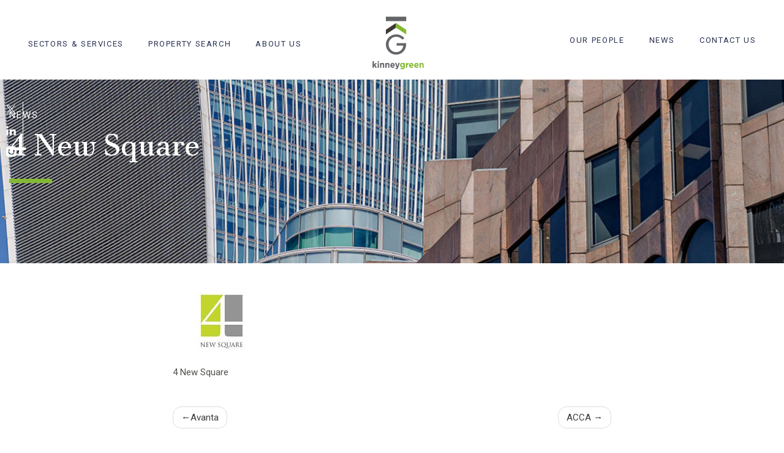

--- FILE ---
content_type: text/html; charset=UTF-8
request_url: https://www.kinneygreen.com/clients/4-new-square/
body_size: 9740
content:
<!DOCTYPE html>
<html lang="en-GB">
<head>
    <meta charset="UTF-8">
    <meta name="viewport" content="width=device-width, initial-scale=1">
    <meta http-equiv="X-UA-Compatible" content="IE=edge">
    <link rel="profile" href="http://gmpg.org/xfn/11">
    <script type="application/ld+json">
    {
      "@context": "http://schema.org",
      "@type": "Person",
      "name": "Neil Warwick",
      "jobTitle": "Senior Partner",
      "url": "https://www.kinneygreen.com/",
      "sameAs": [
        "https://www.linkedin.com/in/neilwarwick-kinneygreen/",
        "https://x.com/neil_w_kg"
      ]
    }
    </script>
    <meta name='robots' content='index, follow, max-image-preview:large, max-snippet:-1, max-video-preview:-1' />

	<!-- This site is optimized with the Yoast SEO plugin v26.7 - https://yoast.com/wordpress/plugins/seo/ -->
	<title>4 New Square - Kinney Green</title>
	<link rel="canonical" href="https://www.kinneygreen.com/clients/4-new-square/" />
	<meta property="og:locale" content="en_GB" />
	<meta property="og:type" content="article" />
	<meta property="og:title" content="4 New Square - Kinney Green" />
	<meta property="og:description" content="4 New Square" />
	<meta property="og:url" content="https://www.kinneygreen.com/clients/4-new-square/" />
	<meta property="og:site_name" content="Kinney Green" />
	<meta property="og:image" content="https://www.kinneygreen.com/wp-content/uploads/2016/08/4NewSquare.jpg" />
	<meta property="og:image:width" content="160" />
	<meta property="og:image:height" content="98" />
	<meta property="og:image:type" content="image/jpeg" />
	<meta name="twitter:card" content="summary_large_image" />
	<script type="application/ld+json" class="yoast-schema-graph">{"@context":"https://schema.org","@graph":[{"@type":"WebPage","@id":"https://www.kinneygreen.com/clients/4-new-square/","url":"https://www.kinneygreen.com/clients/4-new-square/","name":"4 New Square - Kinney Green","isPartOf":{"@id":"https://www.kinneygreen.com/#website"},"primaryImageOfPage":{"@id":"https://www.kinneygreen.com/clients/4-new-square/#primaryimage"},"image":{"@id":"https://www.kinneygreen.com/clients/4-new-square/#primaryimage"},"thumbnailUrl":"https://www.kinneygreen.com/wp-content/uploads/2016/08/4NewSquare.jpg","datePublished":"2016-08-08T11:07:19+00:00","breadcrumb":{"@id":"https://www.kinneygreen.com/clients/4-new-square/#breadcrumb"},"inLanguage":"en-GB","potentialAction":[{"@type":"ReadAction","target":["https://www.kinneygreen.com/clients/4-new-square/"]}]},{"@type":"ImageObject","inLanguage":"en-GB","@id":"https://www.kinneygreen.com/clients/4-new-square/#primaryimage","url":"https://www.kinneygreen.com/wp-content/uploads/2016/08/4NewSquare.jpg","contentUrl":"https://www.kinneygreen.com/wp-content/uploads/2016/08/4NewSquare.jpg","width":160,"height":98},{"@type":"BreadcrumbList","@id":"https://www.kinneygreen.com/clients/4-new-square/#breadcrumb","itemListElement":[{"@type":"ListItem","position":1,"name":"Home","item":"https://www.kinneygreen.com/"},{"@type":"ListItem","position":2,"name":"4 New Square"}]},{"@type":"WebSite","@id":"https://www.kinneygreen.com/#website","url":"https://www.kinneygreen.com/","name":"Kinney Green","description":"Chartered Surveyors + Property Consultants","potentialAction":[{"@type":"SearchAction","target":{"@type":"EntryPoint","urlTemplate":"https://www.kinneygreen.com/?s={search_term_string}"},"query-input":{"@type":"PropertyValueSpecification","valueRequired":true,"valueName":"search_term_string"}}],"inLanguage":"en-GB"}]}</script>
	<!-- / Yoast SEO plugin. -->


<link rel="alternate" type="application/rss+xml" title="Kinney Green &raquo; Feed" href="https://www.kinneygreen.com/feed/" />
<link rel="alternate" type="application/rss+xml" title="Kinney Green &raquo; Comments Feed" href="https://www.kinneygreen.com/comments/feed/" />
<link rel="alternate" type="application/rss+xml" title="Kinney Green &raquo; 4 New Square Comments Feed" href="https://www.kinneygreen.com/clients/4-new-square/feed/" />
<link rel="alternate" title="oEmbed (JSON)" type="application/json+oembed" href="https://www.kinneygreen.com/wp-json/oembed/1.0/embed?url=https%3A%2F%2Fwww.kinneygreen.com%2Fclients%2F4-new-square%2F" />
<link rel="alternate" title="oEmbed (XML)" type="text/xml+oembed" href="https://www.kinneygreen.com/wp-json/oembed/1.0/embed?url=https%3A%2F%2Fwww.kinneygreen.com%2Fclients%2F4-new-square%2F&#038;format=xml" />
<style id='wp-img-auto-sizes-contain-inline-css' type='text/css'>
img:is([sizes=auto i],[sizes^="auto," i]){contain-intrinsic-size:3000px 1500px}
/*# sourceURL=wp-img-auto-sizes-contain-inline-css */
</style>
<style id='wp-emoji-styles-inline-css' type='text/css'>

	img.wp-smiley, img.emoji {
		display: inline !important;
		border: none !important;
		box-shadow: none !important;
		height: 1em !important;
		width: 1em !important;
		margin: 0 0.07em !important;
		vertical-align: -0.1em !important;
		background: none !important;
		padding: 0 !important;
	}
/*# sourceURL=wp-emoji-styles-inline-css */
</style>
<style id='wp-block-library-inline-css' type='text/css'>
:root{--wp-block-synced-color:#7a00df;--wp-block-synced-color--rgb:122,0,223;--wp-bound-block-color:var(--wp-block-synced-color);--wp-editor-canvas-background:#ddd;--wp-admin-theme-color:#007cba;--wp-admin-theme-color--rgb:0,124,186;--wp-admin-theme-color-darker-10:#006ba1;--wp-admin-theme-color-darker-10--rgb:0,107,160.5;--wp-admin-theme-color-darker-20:#005a87;--wp-admin-theme-color-darker-20--rgb:0,90,135;--wp-admin-border-width-focus:2px}@media (min-resolution:192dpi){:root{--wp-admin-border-width-focus:1.5px}}.wp-element-button{cursor:pointer}:root .has-very-light-gray-background-color{background-color:#eee}:root .has-very-dark-gray-background-color{background-color:#313131}:root .has-very-light-gray-color{color:#eee}:root .has-very-dark-gray-color{color:#313131}:root .has-vivid-green-cyan-to-vivid-cyan-blue-gradient-background{background:linear-gradient(135deg,#00d084,#0693e3)}:root .has-purple-crush-gradient-background{background:linear-gradient(135deg,#34e2e4,#4721fb 50%,#ab1dfe)}:root .has-hazy-dawn-gradient-background{background:linear-gradient(135deg,#faaca8,#dad0ec)}:root .has-subdued-olive-gradient-background{background:linear-gradient(135deg,#fafae1,#67a671)}:root .has-atomic-cream-gradient-background{background:linear-gradient(135deg,#fdd79a,#004a59)}:root .has-nightshade-gradient-background{background:linear-gradient(135deg,#330968,#31cdcf)}:root .has-midnight-gradient-background{background:linear-gradient(135deg,#020381,#2874fc)}:root{--wp--preset--font-size--normal:16px;--wp--preset--font-size--huge:42px}.has-regular-font-size{font-size:1em}.has-larger-font-size{font-size:2.625em}.has-normal-font-size{font-size:var(--wp--preset--font-size--normal)}.has-huge-font-size{font-size:var(--wp--preset--font-size--huge)}.has-text-align-center{text-align:center}.has-text-align-left{text-align:left}.has-text-align-right{text-align:right}.has-fit-text{white-space:nowrap!important}#end-resizable-editor-section{display:none}.aligncenter{clear:both}.items-justified-left{justify-content:flex-start}.items-justified-center{justify-content:center}.items-justified-right{justify-content:flex-end}.items-justified-space-between{justify-content:space-between}.screen-reader-text{border:0;clip-path:inset(50%);height:1px;margin:-1px;overflow:hidden;padding:0;position:absolute;width:1px;word-wrap:normal!important}.screen-reader-text:focus{background-color:#ddd;clip-path:none;color:#444;display:block;font-size:1em;height:auto;left:5px;line-height:normal;padding:15px 23px 14px;text-decoration:none;top:5px;width:auto;z-index:100000}html :where(.has-border-color){border-style:solid}html :where([style*=border-top-color]){border-top-style:solid}html :where([style*=border-right-color]){border-right-style:solid}html :where([style*=border-bottom-color]){border-bottom-style:solid}html :where([style*=border-left-color]){border-left-style:solid}html :where([style*=border-width]){border-style:solid}html :where([style*=border-top-width]){border-top-style:solid}html :where([style*=border-right-width]){border-right-style:solid}html :where([style*=border-bottom-width]){border-bottom-style:solid}html :where([style*=border-left-width]){border-left-style:solid}html :where(img[class*=wp-image-]){height:auto;max-width:100%}:where(figure){margin:0 0 1em}html :where(.is-position-sticky){--wp-admin--admin-bar--position-offset:var(--wp-admin--admin-bar--height,0px)}@media screen and (max-width:600px){html :where(.is-position-sticky){--wp-admin--admin-bar--position-offset:0px}}

/*# sourceURL=wp-block-library-inline-css */
</style><style id='global-styles-inline-css' type='text/css'>
:root{--wp--preset--aspect-ratio--square: 1;--wp--preset--aspect-ratio--4-3: 4/3;--wp--preset--aspect-ratio--3-4: 3/4;--wp--preset--aspect-ratio--3-2: 3/2;--wp--preset--aspect-ratio--2-3: 2/3;--wp--preset--aspect-ratio--16-9: 16/9;--wp--preset--aspect-ratio--9-16: 9/16;--wp--preset--color--black: #000000;--wp--preset--color--cyan-bluish-gray: #abb8c3;--wp--preset--color--white: #ffffff;--wp--preset--color--pale-pink: #f78da7;--wp--preset--color--vivid-red: #cf2e2e;--wp--preset--color--luminous-vivid-orange: #ff6900;--wp--preset--color--luminous-vivid-amber: #fcb900;--wp--preset--color--light-green-cyan: #7bdcb5;--wp--preset--color--vivid-green-cyan: #00d084;--wp--preset--color--pale-cyan-blue: #8ed1fc;--wp--preset--color--vivid-cyan-blue: #0693e3;--wp--preset--color--vivid-purple: #9b51e0;--wp--preset--gradient--vivid-cyan-blue-to-vivid-purple: linear-gradient(135deg,rgb(6,147,227) 0%,rgb(155,81,224) 100%);--wp--preset--gradient--light-green-cyan-to-vivid-green-cyan: linear-gradient(135deg,rgb(122,220,180) 0%,rgb(0,208,130) 100%);--wp--preset--gradient--luminous-vivid-amber-to-luminous-vivid-orange: linear-gradient(135deg,rgb(252,185,0) 0%,rgb(255,105,0) 100%);--wp--preset--gradient--luminous-vivid-orange-to-vivid-red: linear-gradient(135deg,rgb(255,105,0) 0%,rgb(207,46,46) 100%);--wp--preset--gradient--very-light-gray-to-cyan-bluish-gray: linear-gradient(135deg,rgb(238,238,238) 0%,rgb(169,184,195) 100%);--wp--preset--gradient--cool-to-warm-spectrum: linear-gradient(135deg,rgb(74,234,220) 0%,rgb(151,120,209) 20%,rgb(207,42,186) 40%,rgb(238,44,130) 60%,rgb(251,105,98) 80%,rgb(254,248,76) 100%);--wp--preset--gradient--blush-light-purple: linear-gradient(135deg,rgb(255,206,236) 0%,rgb(152,150,240) 100%);--wp--preset--gradient--blush-bordeaux: linear-gradient(135deg,rgb(254,205,165) 0%,rgb(254,45,45) 50%,rgb(107,0,62) 100%);--wp--preset--gradient--luminous-dusk: linear-gradient(135deg,rgb(255,203,112) 0%,rgb(199,81,192) 50%,rgb(65,88,208) 100%);--wp--preset--gradient--pale-ocean: linear-gradient(135deg,rgb(255,245,203) 0%,rgb(182,227,212) 50%,rgb(51,167,181) 100%);--wp--preset--gradient--electric-grass: linear-gradient(135deg,rgb(202,248,128) 0%,rgb(113,206,126) 100%);--wp--preset--gradient--midnight: linear-gradient(135deg,rgb(2,3,129) 0%,rgb(40,116,252) 100%);--wp--preset--font-size--small: 13px;--wp--preset--font-size--medium: 20px;--wp--preset--font-size--large: 36px;--wp--preset--font-size--x-large: 42px;--wp--preset--spacing--20: 0.44rem;--wp--preset--spacing--30: 0.67rem;--wp--preset--spacing--40: 1rem;--wp--preset--spacing--50: 1.5rem;--wp--preset--spacing--60: 2.25rem;--wp--preset--spacing--70: 3.38rem;--wp--preset--spacing--80: 5.06rem;--wp--preset--shadow--natural: 6px 6px 9px rgba(0, 0, 0, 0.2);--wp--preset--shadow--deep: 12px 12px 50px rgba(0, 0, 0, 0.4);--wp--preset--shadow--sharp: 6px 6px 0px rgba(0, 0, 0, 0.2);--wp--preset--shadow--outlined: 6px 6px 0px -3px rgb(255, 255, 255), 6px 6px rgb(0, 0, 0);--wp--preset--shadow--crisp: 6px 6px 0px rgb(0, 0, 0);}:where(.is-layout-flex){gap: 0.5em;}:where(.is-layout-grid){gap: 0.5em;}body .is-layout-flex{display: flex;}.is-layout-flex{flex-wrap: wrap;align-items: center;}.is-layout-flex > :is(*, div){margin: 0;}body .is-layout-grid{display: grid;}.is-layout-grid > :is(*, div){margin: 0;}:where(.wp-block-columns.is-layout-flex){gap: 2em;}:where(.wp-block-columns.is-layout-grid){gap: 2em;}:where(.wp-block-post-template.is-layout-flex){gap: 1.25em;}:where(.wp-block-post-template.is-layout-grid){gap: 1.25em;}.has-black-color{color: var(--wp--preset--color--black) !important;}.has-cyan-bluish-gray-color{color: var(--wp--preset--color--cyan-bluish-gray) !important;}.has-white-color{color: var(--wp--preset--color--white) !important;}.has-pale-pink-color{color: var(--wp--preset--color--pale-pink) !important;}.has-vivid-red-color{color: var(--wp--preset--color--vivid-red) !important;}.has-luminous-vivid-orange-color{color: var(--wp--preset--color--luminous-vivid-orange) !important;}.has-luminous-vivid-amber-color{color: var(--wp--preset--color--luminous-vivid-amber) !important;}.has-light-green-cyan-color{color: var(--wp--preset--color--light-green-cyan) !important;}.has-vivid-green-cyan-color{color: var(--wp--preset--color--vivid-green-cyan) !important;}.has-pale-cyan-blue-color{color: var(--wp--preset--color--pale-cyan-blue) !important;}.has-vivid-cyan-blue-color{color: var(--wp--preset--color--vivid-cyan-blue) !important;}.has-vivid-purple-color{color: var(--wp--preset--color--vivid-purple) !important;}.has-black-background-color{background-color: var(--wp--preset--color--black) !important;}.has-cyan-bluish-gray-background-color{background-color: var(--wp--preset--color--cyan-bluish-gray) !important;}.has-white-background-color{background-color: var(--wp--preset--color--white) !important;}.has-pale-pink-background-color{background-color: var(--wp--preset--color--pale-pink) !important;}.has-vivid-red-background-color{background-color: var(--wp--preset--color--vivid-red) !important;}.has-luminous-vivid-orange-background-color{background-color: var(--wp--preset--color--luminous-vivid-orange) !important;}.has-luminous-vivid-amber-background-color{background-color: var(--wp--preset--color--luminous-vivid-amber) !important;}.has-light-green-cyan-background-color{background-color: var(--wp--preset--color--light-green-cyan) !important;}.has-vivid-green-cyan-background-color{background-color: var(--wp--preset--color--vivid-green-cyan) !important;}.has-pale-cyan-blue-background-color{background-color: var(--wp--preset--color--pale-cyan-blue) !important;}.has-vivid-cyan-blue-background-color{background-color: var(--wp--preset--color--vivid-cyan-blue) !important;}.has-vivid-purple-background-color{background-color: var(--wp--preset--color--vivid-purple) !important;}.has-black-border-color{border-color: var(--wp--preset--color--black) !important;}.has-cyan-bluish-gray-border-color{border-color: var(--wp--preset--color--cyan-bluish-gray) !important;}.has-white-border-color{border-color: var(--wp--preset--color--white) !important;}.has-pale-pink-border-color{border-color: var(--wp--preset--color--pale-pink) !important;}.has-vivid-red-border-color{border-color: var(--wp--preset--color--vivid-red) !important;}.has-luminous-vivid-orange-border-color{border-color: var(--wp--preset--color--luminous-vivid-orange) !important;}.has-luminous-vivid-amber-border-color{border-color: var(--wp--preset--color--luminous-vivid-amber) !important;}.has-light-green-cyan-border-color{border-color: var(--wp--preset--color--light-green-cyan) !important;}.has-vivid-green-cyan-border-color{border-color: var(--wp--preset--color--vivid-green-cyan) !important;}.has-pale-cyan-blue-border-color{border-color: var(--wp--preset--color--pale-cyan-blue) !important;}.has-vivid-cyan-blue-border-color{border-color: var(--wp--preset--color--vivid-cyan-blue) !important;}.has-vivid-purple-border-color{border-color: var(--wp--preset--color--vivid-purple) !important;}.has-vivid-cyan-blue-to-vivid-purple-gradient-background{background: var(--wp--preset--gradient--vivid-cyan-blue-to-vivid-purple) !important;}.has-light-green-cyan-to-vivid-green-cyan-gradient-background{background: var(--wp--preset--gradient--light-green-cyan-to-vivid-green-cyan) !important;}.has-luminous-vivid-amber-to-luminous-vivid-orange-gradient-background{background: var(--wp--preset--gradient--luminous-vivid-amber-to-luminous-vivid-orange) !important;}.has-luminous-vivid-orange-to-vivid-red-gradient-background{background: var(--wp--preset--gradient--luminous-vivid-orange-to-vivid-red) !important;}.has-very-light-gray-to-cyan-bluish-gray-gradient-background{background: var(--wp--preset--gradient--very-light-gray-to-cyan-bluish-gray) !important;}.has-cool-to-warm-spectrum-gradient-background{background: var(--wp--preset--gradient--cool-to-warm-spectrum) !important;}.has-blush-light-purple-gradient-background{background: var(--wp--preset--gradient--blush-light-purple) !important;}.has-blush-bordeaux-gradient-background{background: var(--wp--preset--gradient--blush-bordeaux) !important;}.has-luminous-dusk-gradient-background{background: var(--wp--preset--gradient--luminous-dusk) !important;}.has-pale-ocean-gradient-background{background: var(--wp--preset--gradient--pale-ocean) !important;}.has-electric-grass-gradient-background{background: var(--wp--preset--gradient--electric-grass) !important;}.has-midnight-gradient-background{background: var(--wp--preset--gradient--midnight) !important;}.has-small-font-size{font-size: var(--wp--preset--font-size--small) !important;}.has-medium-font-size{font-size: var(--wp--preset--font-size--medium) !important;}.has-large-font-size{font-size: var(--wp--preset--font-size--large) !important;}.has-x-large-font-size{font-size: var(--wp--preset--font-size--x-large) !important;}
/*# sourceURL=global-styles-inline-css */
</style>

<style id='classic-theme-styles-inline-css' type='text/css'>
/*! This file is auto-generated */
.wp-block-button__link{color:#fff;background-color:#32373c;border-radius:9999px;box-shadow:none;text-decoration:none;padding:calc(.667em + 2px) calc(1.333em + 2px);font-size:1.125em}.wp-block-file__button{background:#32373c;color:#fff;text-decoration:none}
/*# sourceURL=/wp-includes/css/classic-themes.min.css */
</style>
<link rel='stylesheet' id='contact-form-7-css' href='https://www.kinneygreen.com/wp-content/plugins/contact-form-7/includes/css/styles.css?ver=6.1.4' type='text/css' media='all' />
<link rel='stylesheet' id='megamenu-css' href='https://www.kinneygreen.com/wp-content/uploads/maxmegamenu/style.css?ver=e20ddc' type='text/css' media='all' />
<link rel='stylesheet' id='dashicons-css' href='https://www.kinneygreen.com/wp-includes/css/dashicons.min.css?ver=6.9' type='text/css' media='all' />
<link rel='stylesheet' id='fresco-style-css' href='https://www.kinneygreen.com/wp-content/themes/kinneygreen/assets/css/fresco.css?ver=1.0' type='text/css' media='all' />
<link rel='stylesheet' id='slick_css-css' href='https://www.kinneygreen.com/wp-content/themes/kinneygreen/assets/css/slick.css?ver=6.9' type='text/css' media='all' />
<link rel='stylesheet' id='font_awesome_css-css' href='https://www.kinneygreen.com/wp-content/themes/kinneygreen/assets/css/font-awesome.css?ver=6.9' type='text/css' media='all' />
<link rel='stylesheet' id='app_css-css' href='https://www.kinneygreen.com/wp-content/themes/kinneygreen/assets/css/app.css?ver=6.9' type='text/css' media='all' />
<link rel='stylesheet' id='parent-style-css' href='https://www.kinneygreen.com/wp-content/themes/wp-bootstrap-starter/style.css?ver=6.9' type='text/css' media='all' />
<link rel='stylesheet' id='wp-bootstrap-starter-bootstrap-css-css' href='https://www.kinneygreen.com/wp-content/themes/wp-bootstrap-starter/inc/assets/css/bootstrap.min.css?ver=6.9' type='text/css' media='all' />
<link rel='stylesheet' id='wp-bootstrap-starter-fontawesome-cdn-css' href='https://www.kinneygreen.com/wp-content/themes/wp-bootstrap-starter/inc/assets/css/fontawesome.min.css?ver=6.9' type='text/css' media='all' />
<link rel='stylesheet' id='wp-bootstrap-starter-style-css' href='https://www.kinneygreen.com/wp-content/themes/kinneygreen/style.css?ver=6.9' type='text/css' media='all' />
<script type="text/javascript" src="https://www.kinneygreen.com/wp-includes/js/jquery/jquery.min.js?ver=3.7.1" id="jquery-core-js"></script>
<script type="text/javascript" src="https://www.kinneygreen.com/wp-includes/js/jquery/jquery-migrate.min.js?ver=3.4.1" id="jquery-migrate-js"></script>
<script type="text/javascript" id="equal-height-columns-js-extra">
/* <![CDATA[ */
var equalHeightColumnElements = {"element-groups":{"1":{"selector":"#homeasset ul li","breakpoint":768}}};
//# sourceURL=equal-height-columns-js-extra
/* ]]> */
</script>
<script type="text/javascript" src="https://www.kinneygreen.com/wp-content/plugins/equal-height-columns/public/js/equal-height-columns-public.js?ver=1.2.1" id="equal-height-columns-js"></script>
<script type="text/javascript" src="https://www.kinneygreen.com/wp-content/themes/kinneygreen/assets/javascript/jarallax.min.js?ver=6.9" id="jarallax-min-script-js"></script>
<script type="text/javascript" src="https://www.kinneygreen.com/wp-content/themes/kinneygreen/assets/javascript/jarallax-element.min.js?ver=6.9" id="jarallax-element-min-script-js"></script>
<script type="text/javascript" src="https://www.kinneygreen.com/wp-content/themes/kinneygreen/assets/javascript/slick.min.js?ver=6.9" id="slick-min-script-js"></script>
<script type="text/javascript" src="https://www.kinneygreen.com/wp-content/themes/kinneygreen/assets/javascript/fresco.min.js?ver=6.9" id="fresco-js-js"></script>
<script type="text/javascript" src="https://www.kinneygreen.com/wp-content/themes/kinneygreen/assets/javascript/script.js?ver=6.9" id="wpbs-custom-script-js"></script>
<link rel="https://api.w.org/" href="https://www.kinneygreen.com/wp-json/" /><link rel="alternate" title="JSON" type="application/json" href="https://www.kinneygreen.com/wp-json/wp/v2/clients/362" /><link rel="EditURI" type="application/rsd+xml" title="RSD" href="https://www.kinneygreen.com/xmlrpc.php?rsd" />
<meta name="generator" content="WordPress 6.9" />
<link rel='shortlink' href='https://www.kinneygreen.com/?p=362' />
<link rel="pingback" href="https://www.kinneygreen.com/xmlrpc.php">    <style type="text/css">
        #page-sub-header { background: #fff; }
    </style>
    	<style type="text/css">
	        a.site-title,
		.site-description {
			color: #6F6F6F;
		}
		</style>
	<link rel="icon" href="https://www.kinneygreen.com/wp-content/uploads/2025/10/kg-fav-150x150.png" sizes="32x32" />
<link rel="icon" href="https://www.kinneygreen.com/wp-content/uploads/2025/10/kg-fav-300x300.png" sizes="192x192" />
<link rel="apple-touch-icon" href="https://www.kinneygreen.com/wp-content/uploads/2025/10/kg-fav-300x300.png" />
<meta name="msapplication-TileImage" content="https://www.kinneygreen.com/wp-content/uploads/2025/10/kg-fav-300x300.png" />
		<style type="text/css" id="wp-custom-css">
			.nf-form-cont .nf-form-content label { font-size: 16px;line-height: 20px;font-weight: 400; }
.nf-form-cont .nf-form-content .listselect-wrap .nf-field-element div, .nf-form-cont .nf-form-content input.ninja-forms-field, .nf-form-cont .nf-form-content select.ninja-forms-field:not([multiple]) { height: 40px; }
.nf-form-cont .nf-error.field-wrap .nf-field-element::after { top: 0px;height: 40px;width: 40px;line-height: 40px; }
.nf-form-cont .nf-form-content input[type="submit"] { line-height:7px; }

.post-type-archive-people .facetwp-type-dropdown .facetwp-dropdown {   -webkit-appearance: none; -moz-appearance: none; appearance: none;
background-image:url('https://www.kinneygreen.com/wp-content/uploads/2025/12/dropdown-arrow.svg'); background-repeat:no-repeat;background-repeat: no-repeat;
  background-size: 16px; background-position: 96% 16px; }		</style>
		<style type="text/css">/** Mega Menu CSS: fs **/</style>
</head>

<body class="wp-singular clients-template-default single single-clients postid-362 wp-theme-wp-bootstrap-starter wp-child-theme-kinneygreen mega-menu-primary group-blog">


<div id="page" class="site">
	<a class="skip-link screen-reader-text" href="#content">Skip to content</a>
    	<header id="masthead" class="site-header fixed-top navbar-light" role="banner">
        <div class="container-fulid  pl-0 pr-0  pl-md-5 pr-md-5">
            <nav class="navbar navbar-expand-lg p-0">
            <nav class="d-flex flex-column flex-sm-row justify-content-sm-center justify-content-md-between w-100">
                <div class="">
                    <div class="d-flex align-items-center h-100">
                        <div id="mega-menu-wrap-primary" class="mega-menu-wrap"><div class="mega-menu-toggle"><div class="mega-toggle-blocks-left"></div><div class="mega-toggle-blocks-center"></div><div class="mega-toggle-blocks-right"><div class='mega-toggle-block mega-menu-toggle-animated-block mega-toggle-block-0' id='mega-toggle-block-0'><button aria-label="Toggle Menu" class="mega-toggle-animated mega-toggle-animated-slider" type="button" aria-expanded="false">
                  <span class="mega-toggle-animated-box">
                    <span class="mega-toggle-animated-inner"></span>
                  </span>
                </button></div></div></div><ul id="mega-menu-primary" class="mega-menu max-mega-menu mega-menu-horizontal mega-no-js" data-event="hover_intent" data-effect="fade_up" data-effect-speed="200" data-effect-mobile="disabled" data-effect-speed-mobile="0" data-panel-width="body" data-panel-inner-width=".container" data-mobile-force-width="false" data-second-click="go" data-document-click="collapse" data-vertical-behaviour="standard" data-breakpoint="768" data-unbind="true" data-mobile-state="collapse_all" data-mobile-direction="vertical" data-hover-intent-timeout="300" data-hover-intent-interval="100"><li class="mega-menu-item mega-menu-item-type-custom mega-menu-item-object-custom mega-menu-item-has-children mega-menu-megamenu mega-menu-grid mega-align-bottom-left mega-menu-grid mega-menu-item-4137" id="mega-menu-item-4137"><a class="mega-menu-link" href="#" aria-expanded="false" tabindex="0">Sectors & Services<span class="mega-indicator" aria-hidden="true"></span></a>
<ul class="mega-sub-menu" role='presentation'>
<li class="mega-menu-row" id="mega-menu-4137-0">
	<ul class="mega-sub-menu" style='--columns:12' role='presentation'>
<li class="mega-menu-column mega-menu-columns-2-of-12" style="--columns:12; --span:2" id="mega-menu-4137-0-0"></li><li class="mega-menu-column mega-menu-columns-3-of-12" style="--columns:12; --span:3" id="mega-menu-4137-0-1">
		<ul class="mega-sub-menu">
<li class="mega-menu-item mega-menu-item-type-widget widget_nav_menu mega-menu-item-nav_menu-2" id="mega-menu-item-nav_menu-2"><h4 class="mega-block-title">Sectors</h4><div class="menu-sectors-menu-container"><ul id="menu-sectors-menu" class="menu"><li id="menu-item-4158" class="menu-item menu-item-type-post_type menu-item-object-page menu-item-4158"><a href="https://www.kinneygreen.com/sectors/offices/">OFFICES</a></li>
<li id="menu-item-4190" class="menu-item menu-item-type-post_type menu-item-object-page menu-item-4190"><a href="https://www.kinneygreen.com/sectors/retail-leisure/">RETAIL &#038; LEISURE</a></li>
<li id="menu-item-4189" class="menu-item menu-item-type-post_type menu-item-object-page menu-item-4189"><a href="https://www.kinneygreen.com/sectors/industrial/">INDUSTRIAL</a></li>
</ul></div></li>		</ul>
</li><li class="mega-menu-column mega-menu-columns-2-of-12" style="--columns:12; --span:2" id="mega-menu-4137-0-2">
		<ul class="mega-sub-menu">
<li class="mega-menu-item mega-menu-item-type-widget widget_custom_html mega-menu-item-custom_html-2" id="mega-menu-item-custom_html-2"><div class="textwidget custom-html-widget"><span class="menudivider"></span></div></li>		</ul>
</li><li class="mega-menu-column mega-menu-columns-3-of-12" style="--columns:12; --span:3" id="mega-menu-4137-0-3">
		<ul class="mega-sub-menu">
<li class="mega-menu-item mega-menu-item-type-widget widget_nav_menu mega-menu-item-nav_menu-3" id="mega-menu-item-nav_menu-3"><h4 class="mega-block-title">Services</h4><div class="menu-services-menu-container"><ul id="menu-services-menu" class="menu"><li id="menu-item-4171" class="menu-item menu-item-type-post_type menu-item-object-page menu-item-4171"><a href="https://www.kinneygreen.com/services/agency/">AGENCY</a></li>
<li id="menu-item-4239" class="menu-item menu-item-type-post_type menu-item-object-page menu-item-4239"><a href="https://www.kinneygreen.com/services/professional-services/">Professional Services</a></li>
<li id="menu-item-4187" class="menu-item menu-item-type-post_type menu-item-object-page menu-item-4187"><a href="https://www.kinneygreen.com/services/property-management/">Property Management</a></li>
<li id="menu-item-4396" class="menu-item menu-item-type-post_type menu-item-object-page menu-item-4396"><a href="https://www.kinneygreen.com/services/investment/">Investment</a></li>
</ul></div></li>		</ul>
</li><li class="mega-menu-column mega-menu-columns-2-of-12" style="--columns:12; --span:2" id="mega-menu-4137-0-4"></li>	</ul>
</li></ul>
</li><li class="mega-menu-item mega-menu-item-type-post_type_archive mega-menu-item-object-properties mega-align-bottom-left mega-menu-flyout mega-menu-item-4161" id="mega-menu-item-4161"><a class="mega-menu-link" href="https://www.kinneygreen.com/properties/" tabindex="0">Property search</a></li><li class="mega-menu-item mega-menu-item-type-post_type mega-menu-item-object-page mega-align-bottom-left mega-menu-flyout mega-menu-item-4173" id="mega-menu-item-4173"><a class="mega-menu-link" href="https://www.kinneygreen.com/aboutus/" tabindex="0">About Us</a></li><li class="mega-d-block mega-d-md-none mega-menu-item mega-menu-item-type-post_type_archive mega-menu-item-object-people mega-align-bottom-left mega-menu-flyout mega-menu-item-4172" id="mega-menu-item-4172"><a class="mega-menu-link" href="https://www.kinneygreen.com/our-people/" tabindex="0">Our People</a></li><li class="mega-d-block mega-d-md-none mega-menu-item mega-menu-item-type-post_type mega-menu-item-object-page mega-current_page_parent mega-align-bottom-left mega-menu-flyout mega-menu-item-4163" id="mega-menu-item-4163"><a class="mega-menu-link" href="https://www.kinneygreen.com/news/" tabindex="0">News</a></li><li class="mega-d-block mega-d-md-none mega-menu-item mega-menu-item-type-post_type mega-menu-item-object-page mega-align-bottom-left mega-menu-flyout mega-menu-item-4164" id="mega-menu-item-4164"><a class="mega-menu-link" href="https://www.kinneygreen.com/contact-us/" tabindex="0">Contact Us</a></li></ul></div>                    </div>
                </div>
                <div class="text-center">
                    <div class="navbar-brand">
                                                    <a href="https://www.kinneygreen.com/">
                                <img src="https://www.kinneygreen.com/wp-content/uploads/2023/11/kg-logo-hdr.svg" alt="Kinney Green">
                            </a>
                                            </div>
                </div>
                <div class="d-none d-md-inline">
                    <div class="d-flex align-items-center h-100">
                        <div id="topright-nav" class="mt-4 mt-md-0 justify-content-end"><ul id="menu-right-menu" class="nav mb-0"><li itemscope="itemscope" itemtype="https://www.schema.org/SiteNavigationElement" id="menu-item-4136" class="menu-item menu-item-type-custom menu-item-object-custom menu-item-4136 nav-item"><a title="Our People" href="/our-people/" class="nav-link">Our People</a></li>
<li itemscope="itemscope" itemtype="https://www.schema.org/SiteNavigationElement" id="menu-item-175" class="menu-item menu-item-type-post_type menu-item-object-page current_page_parent menu-item-175 nav-item"><a title="News" href="https://www.kinneygreen.com/news/" class="nav-link">News</a></li>
<li itemscope="itemscope" itemtype="https://www.schema.org/SiteNavigationElement" id="menu-item-124" class="menu-item menu-item-type-post_type menu-item-object-page menu-item-124 nav-item"><a title="Contact Us" href="https://www.kinneygreen.com/contact-us/" class="nav-link">Contact Us</a></li>
</ul></div>                    </div>
                </div>
            </nav>
        </div>        
	</header><!-- #masthead -->
	<div id="content" class="site-content">
                
<div class="slim-banner">
	<figure class="mb-0"><img src="/wp-content/uploads/2025/10/KG-Property-Management-ani-banner.jpg" alt="News banner" /></figure>
	<div class="container">
		<div class="row">
			<div class="col-sm-12 pt-5 mt-5 mt-md-0 pt-md-0">
				<p class="text-uppercase ls-2 text-white mt-5">NEWS</p>
				<h1 class="text-white h2 underline">4 New Square</h1>
			</div>
		</div>
	</div>	
</div>

<div class="news-content py-5">
	<div class="container">
		<div class="row justify-content-md-center">
			<div id="primary" class="content-area col-sm-12 col-lg-7">
				<div id="main" class="site-main" role="main">
						    			<figure class="mb-4"><img src="https://www.kinneygreen.com/wp-content/uploads/2016/08/4NewSquare.jpg" alt="4 New Square"></figure>
					<p>4 New Square</p>

	<nav class="navigation post-navigation" aria-label="Posts">
		<h2 class="screen-reader-text">Post navigation</h2>
		<div class="nav-links"><div class="nav-previous"><a href="https://www.kinneygreen.com/clients/avanta/" rel="prev">Avanta</a></div><div class="nav-next"><a href="https://www.kinneygreen.com/clients/acca/" rel="next">ACCA</a></div></div>
	</nav>				</div><!-- #main -->
			</div><!-- #primary -->
		</div>
	</div>
</div>

			</div><!-- .row -->
		</div><!-- .container -->
	</div><!-- #content -->
	<footer id="colophon" class="site-footer pt-0 navbar-light" role="contentinfo">
        <div class="footer-bottom">
            <div class="container py-3">
                <div class="row">
                    <div class="col-sm-12">
                        <hr>
                    </div>
                </div>
                <div class="row">
                    <div class="col-7 col-md-3">
                        <div class="mb-2">
                            <a class="d-inline-block" target="_blank" href="https://twitter.com/KinneyGreen"><img height="16px" src="https://www.kinneygreen.com/wp-content/themes/kinneygreen/assets/images/twitter-x.svg" alt=""></a> 
                            <a class="d-inline-block mx-4" target="_blank" href="https://www.instagram.com/kinneygreenllp/"><img height="16px" src="https://www.kinneygreen.com/wp-content/themes/kinneygreen/assets/images/instagram-icon-ftr.svg" alt=""></a> 
                            <a class="d-inline-block" target="_blank" href="https://www.linkedin.com/company/kinney-green"><img height="16px" src="https://www.kinneygreen.com/wp-content/themes/kinneygreen/assets/images/linkedin.svg" alt=""></a> 
                        </div>
                        <p class="mb-2">&copy; 2026 Kinney Green LLP</p>
                        <a href="/cookie-policy/">Cookie policy</a>
                        <a href="" class="mx-2"> | </a>          
                        <a href="/privacy-policy/" class="">Privacy policy</a>
                        <div class="d-block d-md-none">
                            <p class="mb-2 mt-4 pt-2">Regulated by <img height="16px" src="https://www.kinneygreen.com/wp-content/themes/kinneygreen/assets/images/ri-cs-logo.png" alt=""></p>
                            <p class="mb-2">Website by Akiko Design</p>
                        </div>       
                    </div>
                    <div class="col-sm-12 col-md-3 d-none d-md-inline">
                        <p class="mb-2 mt-4 pt-2">Regulated by <img height="16px" src="https://www.kinneygreen.com/wp-content/themes/kinneygreen/assets/images/ri-cs-logo.png" alt=""></p>
                        <p class="mb-2">Website by Akiko Design</p>
                    </div>
                    <div class="col-5 col-md-6 my-4 my-md-0"> 
                        <div class="site-info text-left text-md-right mt-1">
                           <a class="d-inline-block" href="#"><img height="59px" src="https://www.kinneygreen.com/wp-content/themes/kinneygreen/assets/images/logo-ftr.svg" alt=""></a>
                           <div>
                            <a href="tel:020 7643 1500" class="mr-0 mr-md-3 d-block d-md-inline-block"><span class="mr-1 mr-md-3">T</span>020 7643 1500</a> <a href="mailto:info@kinneygreen.com"><span class=" mr-1 mr-md-3">E</span> info@kinneygreen.com</a>
                           </div>
                        </div><!-- close .site-info -->
                    </div>
                </div>
    		</div>
        </div>
	</footer><!-- #colophon -->
</div><!-- #page -->

<div class="socialshare">
    <ul>
        <li><a href="https://twitter.com/KinneyGreen" target="_blank"><svg width="16" height="16" viewBox="0 0 16 16" xmlns="http://www.w3.org/2000/svg">
            <path d="m.039.421 6.153 8.273L0 15.421h1.394l5.42-5.89 4.381 5.89h4.742L9.439 6.682l5.764-6.26h-1.394L8.815 5.844 4.781.42H.04zm2.05 1.032h2.178l9.62 12.936H11.71L2.09 1.453z" fill="#FFF" fill-rule="nonzero"/>
        </svg></a></li>
        <li><a href="https://www.linkedin.com/company/kinney-green" target="_blank"><svg width="16" height="15" viewBox="0 0 16 15" xmlns="http://www.w3.org/2000/svg">
            <path d="M15.862 15h-3.38v-4.618c0-.905.148-2.495-1.524-2.495-1.374 0-1.765 1.017-1.765 2.2V15h-3.38V5.523h3.38v1.219h.039c.779-1.145 1.726-1.533 3.045-1.533 2.564 0 3.585 1.607 3.585 3.935V15zM1.893 3.768C.853 3.768 0 2.92 0 1.884S.854 0 1.893 0C2.933 0 3.79.85 3.79 1.884a1.897 1.897 0 0 1-1.896 1.884zM.205 15h3.38V5.523H.204V15z" fill="#FFF" fill-rule="evenodd"/></svg></a></li>
        <li><a href="https://www.instagram.com/kinneygreenllp/" target="_blank"><svg width="17" height="17" viewBox="0 0 17 17" xmlns="http://www.w3.org/2000/svg">
            <g fill="#FFF" fill-rule="evenodd">
                <path d="M8.5 5.1a3.404 3.404 0 0 0-3.4 3.4c0 1.874 1.525 3.4 3.4 3.4s3.4-1.526 3.4-3.4c0-1.874-1.525-3.4-3.4-3.4"/>
                <path d="M14.202 4.223a1.325 1.325 0 0 1 0-2.65 1.325 1.325 0 0 1 0 2.65M8.5 13.868c-2.954 0-5.359-2.407-5.359-5.369 0-2.96 2.405-5.369 5.359-5.369 2.956 0 5.359 2.41 5.359 5.37s-2.403 5.368-5.359 5.368M12.957 0H4.043C1.814 0 0 1.66 0 3.7v9.6C0 15.34 1.814 17 4.043 17h8.914C15.187 17 17 15.34 17 13.3V3.7C17 1.66 15.187 0 12.957 0"/>
            </g>
        </svg></a></li>
    </ul>
</div>

<script type="speculationrules">
{"prefetch":[{"source":"document","where":{"and":[{"href_matches":"/*"},{"not":{"href_matches":["/wp-*.php","/wp-admin/*","/wp-content/uploads/*","/wp-content/*","/wp-content/plugins/*","/wp-content/themes/kinneygreen/*","/wp-content/themes/wp-bootstrap-starter/*","/*\\?(.+)"]}},{"not":{"selector_matches":"a[rel~=\"nofollow\"]"}},{"not":{"selector_matches":".no-prefetch, .no-prefetch a"}}]},"eagerness":"conservative"}]}
</script>
<script type="text/javascript" src="https://www.kinneygreen.com/wp-includes/js/dist/hooks.min.js?ver=dd5603f07f9220ed27f1" id="wp-hooks-js"></script>
<script type="text/javascript" src="https://www.kinneygreen.com/wp-includes/js/dist/i18n.min.js?ver=c26c3dc7bed366793375" id="wp-i18n-js"></script>
<script type="text/javascript" id="wp-i18n-js-after">
/* <![CDATA[ */
wp.i18n.setLocaleData( { 'text direction\u0004ltr': [ 'ltr' ] } );
//# sourceURL=wp-i18n-js-after
/* ]]> */
</script>
<script type="text/javascript" src="https://www.kinneygreen.com/wp-content/plugins/contact-form-7/includes/swv/js/index.js?ver=6.1.4" id="swv-js"></script>
<script type="text/javascript" id="contact-form-7-js-translations">
/* <![CDATA[ */
( function( domain, translations ) {
	var localeData = translations.locale_data[ domain ] || translations.locale_data.messages;
	localeData[""].domain = domain;
	wp.i18n.setLocaleData( localeData, domain );
} )( "contact-form-7", {"translation-revision-date":"2024-05-21 11:58:24+0000","generator":"GlotPress\/4.0.1","domain":"messages","locale_data":{"messages":{"":{"domain":"messages","plural-forms":"nplurals=2; plural=n != 1;","lang":"en_GB"},"Error:":["Error:"]}},"comment":{"reference":"includes\/js\/index.js"}} );
//# sourceURL=contact-form-7-js-translations
/* ]]> */
</script>
<script type="text/javascript" id="contact-form-7-js-before">
/* <![CDATA[ */
var wpcf7 = {
    "api": {
        "root": "https:\/\/www.kinneygreen.com\/wp-json\/",
        "namespace": "contact-form-7\/v1"
    },
    "cached": 1
};
//# sourceURL=contact-form-7-js-before
/* ]]> */
</script>
<script type="text/javascript" src="https://www.kinneygreen.com/wp-content/plugins/contact-form-7/includes/js/index.js?ver=6.1.4" id="contact-form-7-js"></script>
<script type="text/javascript" src="https://www.kinneygreen.com/wp-content/themes/wp-bootstrap-starter/inc/assets/js/popper.min.js?ver=6.9" id="wp-bootstrap-starter-popper-js"></script>
<script type="text/javascript" src="https://www.kinneygreen.com/wp-content/themes/wp-bootstrap-starter/inc/assets/js/bootstrap.min.js?ver=6.9" id="wp-bootstrap-starter-bootstrapjs-js"></script>
<script type="text/javascript" src="https://www.kinneygreen.com/wp-content/themes/wp-bootstrap-starter/inc/assets/js/theme-script.min.js?ver=6.9" id="wp-bootstrap-starter-themejs-js"></script>
<script type="text/javascript" src="https://www.kinneygreen.com/wp-content/themes/wp-bootstrap-starter/inc/assets/js/skip-link-focus-fix.min.js?ver=20151215" id="wp-bootstrap-starter-skip-link-focus-fix-js"></script>
<script type="text/javascript" src="https://www.kinneygreen.com/wp-includes/js/comment-reply.min.js?ver=6.9" id="comment-reply-js" async="async" data-wp-strategy="async" fetchpriority="low"></script>
<script type="text/javascript" src="https://www.kinneygreen.com/wp-includes/js/hoverIntent.min.js?ver=1.10.2" id="hoverIntent-js"></script>
<script type="text/javascript" src="https://www.kinneygreen.com/wp-content/plugins/megamenu/js/maxmegamenu.js?ver=3.7" id="megamenu-js"></script>
<script id="wp-emoji-settings" type="application/json">
{"baseUrl":"https://s.w.org/images/core/emoji/17.0.2/72x72/","ext":".png","svgUrl":"https://s.w.org/images/core/emoji/17.0.2/svg/","svgExt":".svg","source":{"concatemoji":"https://www.kinneygreen.com/wp-includes/js/wp-emoji-release.min.js?ver=6.9"}}
</script>
<script type="module">
/* <![CDATA[ */
/*! This file is auto-generated */
const a=JSON.parse(document.getElementById("wp-emoji-settings").textContent),o=(window._wpemojiSettings=a,"wpEmojiSettingsSupports"),s=["flag","emoji"];function i(e){try{var t={supportTests:e,timestamp:(new Date).valueOf()};sessionStorage.setItem(o,JSON.stringify(t))}catch(e){}}function c(e,t,n){e.clearRect(0,0,e.canvas.width,e.canvas.height),e.fillText(t,0,0);t=new Uint32Array(e.getImageData(0,0,e.canvas.width,e.canvas.height).data);e.clearRect(0,0,e.canvas.width,e.canvas.height),e.fillText(n,0,0);const a=new Uint32Array(e.getImageData(0,0,e.canvas.width,e.canvas.height).data);return t.every((e,t)=>e===a[t])}function p(e,t){e.clearRect(0,0,e.canvas.width,e.canvas.height),e.fillText(t,0,0);var n=e.getImageData(16,16,1,1);for(let e=0;e<n.data.length;e++)if(0!==n.data[e])return!1;return!0}function u(e,t,n,a){switch(t){case"flag":return n(e,"\ud83c\udff3\ufe0f\u200d\u26a7\ufe0f","\ud83c\udff3\ufe0f\u200b\u26a7\ufe0f")?!1:!n(e,"\ud83c\udde8\ud83c\uddf6","\ud83c\udde8\u200b\ud83c\uddf6")&&!n(e,"\ud83c\udff4\udb40\udc67\udb40\udc62\udb40\udc65\udb40\udc6e\udb40\udc67\udb40\udc7f","\ud83c\udff4\u200b\udb40\udc67\u200b\udb40\udc62\u200b\udb40\udc65\u200b\udb40\udc6e\u200b\udb40\udc67\u200b\udb40\udc7f");case"emoji":return!a(e,"\ud83e\u1fac8")}return!1}function f(e,t,n,a){let r;const o=(r="undefined"!=typeof WorkerGlobalScope&&self instanceof WorkerGlobalScope?new OffscreenCanvas(300,150):document.createElement("canvas")).getContext("2d",{willReadFrequently:!0}),s=(o.textBaseline="top",o.font="600 32px Arial",{});return e.forEach(e=>{s[e]=t(o,e,n,a)}),s}function r(e){var t=document.createElement("script");t.src=e,t.defer=!0,document.head.appendChild(t)}a.supports={everything:!0,everythingExceptFlag:!0},new Promise(t=>{let n=function(){try{var e=JSON.parse(sessionStorage.getItem(o));if("object"==typeof e&&"number"==typeof e.timestamp&&(new Date).valueOf()<e.timestamp+604800&&"object"==typeof e.supportTests)return e.supportTests}catch(e){}return null}();if(!n){if("undefined"!=typeof Worker&&"undefined"!=typeof OffscreenCanvas&&"undefined"!=typeof URL&&URL.createObjectURL&&"undefined"!=typeof Blob)try{var e="postMessage("+f.toString()+"("+[JSON.stringify(s),u.toString(),c.toString(),p.toString()].join(",")+"));",a=new Blob([e],{type:"text/javascript"});const r=new Worker(URL.createObjectURL(a),{name:"wpTestEmojiSupports"});return void(r.onmessage=e=>{i(n=e.data),r.terminate(),t(n)})}catch(e){}i(n=f(s,u,c,p))}t(n)}).then(e=>{for(const n in e)a.supports[n]=e[n],a.supports.everything=a.supports.everything&&a.supports[n],"flag"!==n&&(a.supports.everythingExceptFlag=a.supports.everythingExceptFlag&&a.supports[n]);var t;a.supports.everythingExceptFlag=a.supports.everythingExceptFlag&&!a.supports.flag,a.supports.everything||((t=a.source||{}).concatemoji?r(t.concatemoji):t.wpemoji&&t.twemoji&&(r(t.twemoji),r(t.wpemoji)))});
//# sourceURL=https://www.kinneygreen.com/wp-includes/js/wp-emoji-loader.min.js
/* ]]> */
</script>
</body>
</html>

--- FILE ---
content_type: text/css; charset=UTF-8
request_url: https://www.kinneygreen.com/wp-content/themes/kinneygreen/assets/css/app.css?ver=6.9
body_size: 414
content:
/**
* This app.css is all yours, if you wish to have it ready with your application put it in here!
*/

@font-face {
    font-family: "clear-offices";
    src: url("../fonts/clear-offices.eot");
    src: url("../fonts/clear-offices.eot?#iefix") format("embedded-opentype"), url("../fonts/clear-offices.woff") format("woff"), url("../fonts/clear-offices.ttf") format("truetype"), url("../fonts/clear-offices.svg#clear-offices") format("svg");
    font-weight: normal;
}

[class^="icon-"]:before,
[class*=" icon-"]:before {
    font-family: "clear-offices" !important;
    font-style: normal !important;
    font-weight: normal !important;
    font-variant: normal !important;
    text-transform: none !important;
    speak: none;
    line-height: 1;
    -webkit-font-smoothing: antialiased;
    -moz-osx-font-smoothing: grayscale;
}

.icon-alert-triangle:before {
    content: "\63";
}

.icon-arrow-down:before {
    content: "\64";
}

.icon-check:before {
    content: "\65";
}

.icon-chevron-down:before {
    content: "\66";
}

.icon-external-link:before {
    content: "\67";
}

.icon-chevron-right:before {
    content: "\68";
}

.icon-chevron-left:before {
    content: "\69";
}

.icon-chevron-up:before {
    content: "\6a";
}

.icon-arrow-left:before {
    content: "\6b";
}

.icon-clock:before {
    content: "\6d";
}

.icon-arrow-right:before {
    content: "\61";
}

.icon-arrow-up:before {
    content: "\62";
}

.icon-bell:before {
    content: "\6c";
}

.icon-bell-off:before {
    content: "\6e";
}

.icon-camera:before {
    content: "\6f";
}

.icon-calendar:before {
    content: "\70";
}

.icon-download:before {
    content: "\71";
}

.icon-eye:before {
    content: "\72";
}

.icon-heart:before {
    content: "\73";
}

.icon-heart-solid:before {
    content: "\74";
}

.icon-image:before {
    content: "\75";
}

.icon-maximize-2:before {
    content: "\76";
}

.icon-cross:before {
    content: "\77";
}

.icon-plus:before {
    content: "\78";
}

.icon-message-circle:before {
    content: "\79";
}

.icon-message-square:before {
    content: "\7a";
}

.icon-trash-2:before {
    content: "\41";
}

.icon-users:before {
    content: "\42";
}

.icon-search:before {
    content: "\43";
}


@media (max-width: 1100px) {
#mega-menu-wrap-meta #mega-menu-meta > li.mega-menu-item > a.mega-menu-link {
    font-size: 12px;
    font-family: 'Galano Grotesque W00 Bold', arial, sans-serif;
    font-weight: 400;
    color: #525048;
    padding: 8px 15px;
    height: auto;
    line-height: 0.9;
}
}

@media (max-width: 767px) {
.sociallink { display: none; }
#mega-menu-wrap-meta { clear: both; top: -8px !important; margin-top: -16px; }
#mega-menu-wrap-meta .mega-menu-toggle .mega-toggle-block-left { float: right; }
#mega-menu-wrap-meta #mega-menu-meta > li.mega-menu-megamenu > ul.mega-sub-menu > li.mega-menu-item { padding: 2px 15px 2px 15px; } 
#mega-menu-wrap-meta #mega-menu-meta > li.mega-menu-item > a.mega-menu-link { font-size: 14px; }
    font-size: 12px;
}

--- FILE ---
content_type: text/css; charset=UTF-8
request_url: https://www.kinneygreen.com/wp-content/themes/kinneygreen/style.css?ver=6.9
body_size: 9262
content:
/*
 Theme Name:     Kinneygreen
 Theme URI:      https://wordpress.org/themes/wp-bootstrap-starter/
 Description:    A child theme of WPBS Theme
 Author:         Akiko Design Ltd
 Author URI:     https://akikodesign.com/
 Template:       wp-bootstrap-starter
 Version:        1.4
*/


/****************************************
*** Theme customization starts below ***
*****************************************/

/*Fonts*/

@import url('https://fonts.googleapis.com/css2?family=Poltawski+Nowy:wght@400;600&family=Roboto:wght@300;400;500&display=swap');

html { scroll-behavior: smooth; }
body { font-family: 'Roboto', sans-serif;font-size:15px;line-height:24px;color:#525149; }
body p { font-family: 'Roboto', sans-serif;font-size:15px;line-height:24px;}

h1, h2, h3, h4, h5, h6 { font-family: 'Poltawski Nowy', serif;color:#525149;font-weight: 600;color:#3e3e3e; }

h1, .h1 {font-size: 60px;line-height:70px; }
h2, .h2 {font-size: 50px;line-height:44px; }
h3, .h3 {font-size: 40px;line-height:52px;  }
h4, .h4 {font-size: 32px;line-height:42px; }
h5, .h5 {font-size: 24px;line-height:36px }
h6, .h6 {font-size: 18px; }

body a, body a:hover { color: #3e3e3e; text-decoration: none;}
.entry-content a {color: #3e3e3e;}
article .entry-content a {font-weight: 500;}
#content.site-content { padding-bottom: 0px; padding-top: 130px;}
body .container {max-width: 1340px; width: auto;}
hr { border-top: 1px solid #525149; }
p strong, p b, li strong, li b, a strong, a b, span strong, span b { font-family: 'Roboto', sans-serif; font-weight: 500; }

/*********************
*** Common Styles ****
**********************/

.primarytxtclr { color: #84b834; }
.secondtxtclr { color: #edf9ff; }
.litegreytxtclr { color: #b7c7d3; }
.greytxtclr { color: #404041; }
.f-size15 { font-size: 15px; }
.f-size18 { font-size: 18px; }
.f-size28 { font-size: 28px; }
.f-size30 { font-size: 30px; }
.f-size44 { font-size: 44px; }
.font-17 { font-size: 17px; }
.font-22 { font-size: 22px; }
.f-lite { font-weight: 300; }
.f-medium { font-weight: 500; }
.ls-2 { letter-spacing:2px; }
.lead { font-size: 26px;line-height: 37px;}
.mh-170 { min-height:170px; }
.lineh-45 { line-height:45px; }
.lineh-32 { line-height:32px; }
.mh-auto { min-height: auto !important; }
.primarybg { background-color:#84b834; min-height: 522px;}
.litegraybg { background-color: #f6f3ef; }
.text-white p { color:inherit; }
.font-roboto { font-family: 'Roboto', sans-serif; }
.underline { position:relative; }
.underline::after { content:""; width:200px;background-color:#84b834;height: 7px; position:absolute; bottom: -30px; left:0; }
.underline.text-center::after { left: auto;right: auto;margin: 0 auto;display: block;bottom: -15px;position:relative;}
.see-all { font-family: 'Roboto', sans-serif;color: #525149;letter-spacing: 1px;text-transform:uppercase; }
.imageborder { position:relative; }
.imageborder:after { content:""; width:200px;background-color:#84b834;height: 20px; position:absolute;bottom: 20%;left: -50px; }
.imageborder.rightside:after { left: unset;right: -50px; }
#mega-menu-wrap-primary #mega-menu-primary > li.mega-menu-item.mega-d-block { display:none; }


/*********************
*** Button Styles ****
**********************/

.primarybtn { box-shadow: none; outline: none; font-size: 20px; color: #3c3c3b; background-color: #FFFFFF00; border: 1px solid #3c3c3b; border-radius: 0px 0px 0px 0px; padding: 6px 15px 6px 15px; position: relative;font-weight: 600;
text-transform: uppercase;font-family: 'Raleway', sans-serif;letter-spacing:3px;min-width: 182px;display: inline-block;
text-align: center; -webkit-transition: background-color 0.5s linear;-moz-transition: background-color 0.5s linear;-o-transition: background-color 0.5s linear;-ms-transition: background-color 0.5s linear;transition: background-color 0.5s linear; }
.primarybtn:hover { color: #f18c24; border: 1px solid #f18c24; }
.primarybtn.smallbtn { font-size: 16px;min-width: 165px;font-weight: 500; }


/*********************
*** Header & Footer ****
**********************/

.navbar .navbar-brand img { transition: height 0.35s linear;height: 95px; }
header#masthead nav { padding-top: 14px; padding-bottom: 0px; }
header#masthead { margin-bottom: 0; background-color:#fff; box-shadow: none; padding: 0;transition: height 0.4s linear;overflow-y: hidden;height: 130px; }
.home header#masthead { background-color:transparent; }
header#masthead.scrolled { background-color:rgb(255, 255, 255); /*background-color:rgba(255, 255, 255, 0.85);*/ height: 100px;}
header#masthead.submenunav { height: 530px; }
header#masthead.scrolled .navbar-brand img { height: 65px; }
header#masthead.scrolled .headcmpy_info { display: none !important; }
header#masthead.navbar-light .navbar-brand {margin-right: 170px;}
header#masthead.scrolled #mega-menu-wrap-primary #mega-menu-primary { padding: 0px; }

#mega-menu-wrap-primary #mega-menu-primary > li.mega-menu-item, #topright-nav li { padding: 14px 40px 14px 0; }
.menu.nav.flex-column li { padding: 7px 40px 7px 0; }
#mega-menu-wrap-primary #mega-menu-primary > li.mega-menu-item > a.mega-menu-link, #menu-right-menu li a, #topright-nav li a, .menu.nav.flex-column li a { color: #283251; font-size: 13px;position: relative; padding: 0;font-weight: 400; font-family: 'Roboto', sans-serif;letter-spacing: 1.63px;text-transform:uppercase;-webkit-transition:color 500ms ease-in;-moz-transition:color 500ms ease-in;-o-transition:color 1s ease-in;transition:color 500ms ease-in;background-color:transparent; }
 body:not(.theme-preset-active) #masthead .navbar-nav > li:first-child > a { border-left: 0px solid;padding-left: 0px; }
#menu-right-menu li:last-child { padding-right: 0px; }
body:not(.theme-preset-active) #masthead .navbar-nav > li > a:hover, body:not(.theme-preset-active) #masthead .navbar-nav > li > a:active, body:not(.theme-preset-active) #masthead .navbar-nav > li.hoveritem > a.dropdown-toggle, #menu-right-menu li a:hover, #menu-right-menu li a:focus { color: #84b834; font-weight: 400; }

body:not(.theme-preset-active) #masthead .navbar-nav > li.current-menu-item.active a, body:not(.theme-preset-active) #masthead .navbar-nav > li.current-page-ancestor .current-menu-item a, body:not(.theme-preset-active) #masthead .navbar-nav > li.current-menu-parent a.nav-link { color: #84b834; font-weight: 500; -webkit-text-fill-color: unset; background: none; }
#mega-menu-wrap-primary #mega-menu-primary li.mega-menu-item-has-children > a.mega-menu-link > span.mega-indicator { display:none; }
body:not(.theme-preset-active) #masthead .navbar-nav > li.current-menu-item.active li a { color: #fff; }

body:not(.theme-preset-active) #masthead .navbar-nav > li > a:before {}
body:not(.theme-preset-active) #masthead .navbar-nav > li:last-child a:after { display: none; }


body:not(.theme-preset-active) #masthead .navbar-nav .dropdown-toggle::after { display: none; }
.navbar-expand-lg .navbar-nav .dropdown-menu { background: none;height:max-content;bottom:0;width:305px;border: none; border-radius:0;margin:0 0 0;padding-top:10px;padding-bottom:15px;-webkit-animation-duration: 1.15s;animation-duration: 1.15s; display: block;visibility:hidden;opacity:0;transition:visibility 0s, opacity 1s linear;}
body:not(.theme-preset-active) #masthead .navbar-nav > li.menu-item-has-children:hover .dropdown-menu { visibility: visible; opacity: 1;text-transform: uppercase;}
.navbar-expand-lg .navbar-nav .dropdown-menu .dropdown-item {color: #ffffff;font-size: 25px;position:relative;line-height: 1.25; transition: all 500ms ease;background-color: unset;text-transform: uppercase;font-weight: 500;font-family: 'Barlow Condensed', sans-serif;}
.navbar-expand-lg .navbar-nav .dropdown-menu .dropdown-item:hover, .navbar-expand-lg .navbar-nav .dropdown-menu .current_page_item.active .dropdown-item {color: #D3E8F5;font-weight: 700;}
body:not(.theme-preset-active) #masthead .navbar-nav > li.current-menu-item.active li a:hover { color: #D3E8F5; }
body:not(.theme-preset-active) #masthead .navbar-nav .dropdown-menu li .dropdown-item:after  { display: block; }
#mega-menu-wrap-primary #mega-menu-primary > li.mega-menu-megamenu > ul.mega-sub-menu li.mega-menu-column > ul.mega-sub-menu > li.mega-menu-item h4.mega-block-title { font-family: 'Poltawski Nowy', serif;font-size: 36px;text-transform: none;color: #84b834;margin-bottom: 20px; }
.textwidget.custom-html-widget { text-align:center; }
.textwidget.custom-html-widget .menudivider { display:inline-block;width:1px;height:300px;background-color: #84b834; }
body.admin-bar .fixed-top { top:32px; }
#mega-menu-wrap-primary #mega-menu-primary > li.mega-menu-megamenu > ul.mega-sub-menu { top:94px; }

.mobileheadmodal { background-color: #502b2d;padding: 21px 16px 45px 24px; position: fixed;top: 0;height: 100%;width: 100%;z-index: 1000; }
.mobileheadmodal .mobileheadmodal-inner { position: relative; height: inherit; }
.mobileheadmodal .mobileheadmodal-inner .mob-close-modal { position: absolute; right: 15px; top: 15px; }
.mobileheadmodal .mobileheadmodal-inner .modal-nav { padding: 70px 0 20px;list-style: none; }
.mobileheadmodal .mobileheadmodal-inner .modal-nav li {  }
.mobileheadmodal .mobileheadmodal-inner .modal-nav li a { color: #d0d0d0;font-size: 16px;padding-bottom: 35px; }
.mobileheadmodal .mobileheadmodal-inner .modal-nav li.current_page_item.active a, .mobileheadmodal .mobileheadmodal-inner .modal-nav li a:hover, .mobileheadmodal .mobileheadmodal-inner .modal-nav li.current_page_item.active a { color: #d39c0a; }

.mobileheadmodal .mobileheadmodal-inner .modalfoot { position: absolute; bottom: 20px; text-align: center; width: 100%; }
.mobileheadmodal .mobileheadmodal-inner .primarybtn.whitebtn { margin: 0 auto;font-size: 17px;border-radius: 32px; }
.mobileheadmodal .mobileheadmodal-inner .modal-nav .dropdown-menu { width: 200px;right: -15px;left: unset !important;  float: none;bottom: unset;top: -12px !important;background: none;border: none; position: relative !important; transform: unset !important; }
.mobileheadmodal .mobileheadmodal-inner .modal-nav .dropdown-menu li a { padding-bottom: 10px; }

body:not(.theme-preset-active) footer#colophon { color: #3c3c3b;background-color: #fff; }
footer#colophon .footer-txt h5 { font-weight:300; }
footer#colophon .footer-txt h5 a { font-weight:300; }
footer#colophon .footer-bottom p, footer#colophon .footer-bottom a { font-size:15px;color: #525149;font-weight:300; }

.socialshare { position: fixed;top: 166px;border-right: 1px solid #fff;z-index: 10000; }
.socialshare ul { padding: 0;margin: 0; }
.socialshare ul li { padding: 0 10px 10px }
.socialshare ul li:last-child { padding-bottom:0; }
.socialshare ul li a {  }
.socialshare ul li a img {  }
.socialshare.scrolled { border-right: 1px solid #525149; }
.socialshare.scrolled svg path, .socialshare.scrolled svg g { fill:#525149; }

.slim-banner { position: relative;min-height: 300px;overflow: hidden;height: 300px; }
.slim-banner figure { position: unset !important; }
.slim-banner figure img { position: absolute;height: 100%;width: 100%; object-fit:cover; }
.slim-banner h1 {  }
.slim-banner p {  }
.slim-banner .underline::after { width:70px; }

/***** Home page ******/

.heropanel .slick-slide img { width: 100%;height: 100vh;object-fit: cover;object-position: top; }

.heropanel { min-height:100vh; }
.heropanelwrap { /*margin-top: 80px;*/ position: relative; }
.heropanel .hslide.slick-slide { padding-left:0px; padding-right:0px;position:relative;}
.heropanel .hslide .mt_banner_img_block .container { position: relative;z-index: 1000; }
.heropanel .hslide .mt_banner_img_block:after { content:'';position:absolute;height:100%;width:100%;top:0;}
.herowrap { position:absolute; top:230px; }
.home .heropanelwrap h1 { line-height: 70px;letter-spacing: -0.75px; }
.herowrap .scroll-down { height: 70px;width: 70px;display: block;background-image: url('assets/images/down-arrow.svg');transition: all .65s;animation: none;border-radius:35px; }
.herowrap .scroll-down:hover { margin-top: 12px;animation: pulse 2s infinite; }


.slick-dots { position: absolute;padding: 0;bottom: -15px;margin: 0;right: 0px;width: 100%;text-align: center }
.slick-dots li { position: relative;display: inline-block;margin: 0 5px;padding: 0;cursor: pointer; }
.slick-dots li button{ font-size: 0;background:#93918e;border: 0px solid #525149;box-shadow: none;width: 10px;height: 10px;border-radius: 50%;padding: 0; }
.slick-dots li.slick-active button{ background: #525149;}
.center-dot .slick-dots { bottom: 20px;right: unset;left: 0;margin: 0 auto;width: 100%;}
.nodots .slick-dots { display:none; }
.hcwh {display: none;}

.searchservices {  }
.searchservices .searchbox, .searchpanel .facetwp-facet .facetwp-autocomplete { border: none;padding-bottom: 10px;display: inline-block;width: 70%;border-bottom: 1px solid;height: 50px;outline: none; }
.searchservices .searchboxbtn, .searchpanel .facetwp-facet .facetwp-autocomplete-update { background: #3e3e3e;height: 50px;width: 140px;display: inline-block;color: #fff;border: none;letter-spacing: 1px;padding: 10px 12px 10px 20px;text-align: left;background-image:url(assets/images/mag-glass.svg);background-repeat: no-repeat;background-position: 85% center;margin-left: 20px; }
.searchpanel .facetwp-facet { margin-bottom:0; }
.searchpanel .facetwp-template { display:none; }

.searchpeoples .searchbox, .searchpeoples .searchboxservice, .searchservicedrop { border: none;padding-bottom: 10px;display: inline-block;width: 100%;border-bottom: 1px solid #fff;height: 50px;background:none;color: #fff;margin-bottom:15px;outline: none; }
.searchservicedrop option { color:#000; }
.searchpeoples .searchbox { background-image: url(assets/images/mag-glass.svg); background-repeat: no-repeat;background-position: right 5px; }
.searchpeoples .searchboxbtn { background: #fff;height: 50px;width: 140px;display: inline-block;color: #525149;border: none;letter-spacing: 1px;padding: 10px 12px 10px 20px;text-align: center;margin-top: 30px; }
.searchpeoples .searchbox::placeholder { color:#fff }

.searchresponse { opacity:0;position:relative; }
.searchresponse.focused { opacity:1; }
.kgsearchresult { position: absolute;background: #f0f0f0;width: 100%;border-bottom: 0;padding: 0;z-index: 1000; }
.kgsearchresult .kgsearchlist { padding: 0;list-style: none;text-align: left;margin:0; }
.kgsearchresult .kgsearchlist li { padding: 10px;border-bottom: 1px solid #fff;text-transform: uppercase; }
.kgsearchresult .kgsearchlist li:hover, .kgsearchresult .kgsearchlist li:focus, .kgsearchresult .kgsearchlist li:hover a, .kgsearchresult .kgsearchlist li:focus a{ background-color: rgb(132, 184, 52); color: #fff; }


.home .homes-filter { height:0;opacity:0; }
.home .homes-filter.active { height:100%;opacity:1; }

.home .heropanel { position: relative;min-height: 100vh;overflow: hidden; }

.home .video-background { position: absolute;top: 0;left: 0;width: 100%;height: 100%;overflow: hidden;z-index: 0; }
.home .video-background iframe { position: absolute;top: 50%;left: 50%;width: 100vw;height: 56.25vw; /* 16:9 ratio */
  transform: translate(-50%, -50%);pointer-events: none; }
.home .mt_banner_img_block, .herowrap, .overpanel { position: relative;z-index: 2;}
.home .hslide { position: relative;min-height: 100vh; }

/* Optional: dark overlay for better text visibility */
.home .video-overlay { position: absolute;top: 0;left: 0;width: 100%;height: 100%;background: rgba(0, 0, 0, 0.4);z-index: 1; }

.selectlist {  }
.selectlist li { display:inline-block; line-height: 35px;}
.selectlist li a { text-transform: uppercase;letter-spacing: 1px; margin: 0 20px 0 0; color:#525149;padding: 0 0 5px; }
.selectlist li.active a { font-weight: 500;border-bottom: 2px solid #84b834;padding-bottom: 5px; }

.ssfilter {  }
.ssfilter .ssitem { font-size: 50px;font-weight: 600; line-height: 0.88;letter-spacing: -0.75px;color:#a3a3a3;font-family: 'Poltawski Nowy', serif;display: inline-block;cursor: pointer; }
.ssfilter .ssitem.active { color:#000; }
.ssfilter .divider { height: 60px;width: 2px;font-size: 0;background-color: #000;display: inline-block;margin: 0 20px;position: relative;top: -25px; }

.assetbox {  }
.assetbox .assetboxwrap { position: relative;height: 416px; }
.assetbox .assetboxwrap img { position: absolute;top: 0;left: 0;object-fit: cover;height: 100%;width: 100%; }
.assetbox .assetboxwrap .d-flex { z-index: 10;position: relative; }
.assetbox .assetboxwrap:after { content:'';position: absolute;width: 100%;height: 100%; top: 0;left: 0; background-color: transparent;transition: background-color 0.5s ease-in-out;}
.assetbox .assetboxwrap:hover:after { background-color: rgba(132, 184, 52, 0.85); }
.assetbox .assetboxwrap p { transition: height 0.45s linear;height:0;opacity:0; }
.assetbox .assetboxwrap:hover p { height:200px;opacity:1; }

.wp-block-quote {  }
.wp-block-quote p { position: relative;font-weight: 400;font-size: 30px;letter-spacing: normal;font-family: 'Poltawski Nowy', serif;line-height:44px;display: inline-block;color: #24292e;padding: 0 85px;text-align: center;}
.wp-block-quote p::before, .wp-block-quote p::after { content: '';position: absolute;left: 20px;top: 0;color: #d4d5d6;
  font-size: 0; background-image: url('assets/images/quote-l.png');width: 34px;height: 26px;background-size: 29px;  background-position: 4px;background-repeat: no-repeat;}
.wp-block-quote p::after { background-image: url('assets/images/quote-r.png');right: 20px;bottom: -22px;left: unset;top: unset; }
.wp-block-quote cite { padding-left: 60px;font-style: normal;padding-right: 60px;display: block;text-align: center;  font-weight: 300;}
.testmonialimg { height: 585px; width: 100%;object-fit: cover;margin-top: -150px; }
.testimonial-block { margin-top:130px; }

.client-carousel .slick-slide img { display: block;height: 70px;object-fit: contain;padding: 0 35px;}
.slide-arrow-left { background-image: url('assets/images/gold-slider-arrow-l.svg'); z-index: 1; width: 17px; height: 30px; position: absolute; top: 45%; left: 15px; cursor: pointer; }
.slide-arrow-right { background-image: url('assets/images/gold-slider-arrow-r.svg'); width: 17px; height: 30px; position: absolute; top: 45%; right: 15px; cursor: pointer; }
.client-carousel .slide-arrow-left { background-image: url('assets/images/gold-slider-arrow-l.svg'); left: 0px;}
.client-carousel .slide-arrow-right { background-image: url('assets/images/gold-slider-arrow-r.svg'); right: 0px;}

#home-services-panel .slide-arrow-left { left: -20px; }
#home-services-panel .slide-arrow-right { right: -20px; }
#home-services-panel .slick-dots { display:none !important; }
.mob-carousel .slick-dots, .home-services-carousel .slick-dots { bottom: -35px; }

.property-box {  }
.property-box .property-inner {  }
.property-box .property-innerwrap {  }
.property-box .property-inner img { height: 300px;width: 100%;object-fit: cover; }

.people-block-img { margin-bottom:-100px; }

.people-block {  }
.people-block img.people-image { height: 305px;object-fit: cover;width: 100%; }
.people-block .people-block-inner { background-color:#f6f3ef;min-height:230px; padding: 0 5px;}
.btn-viewbio { background-color: #84b834;color: #fff;padding: 3px 10px;display: inline-block;font-size: 14px; }

.property-type-block { height:420px;position: relative; }
.property-type-block img { position: absolute;width: 100%;left: 0;height: 100%;object-fit: cover;z-index:1; }
.property-type-block .d-flex { position:relative;z-index:10; }
.property-type-block a:after { content:'';position: absolute;background-color:rgba(0, 0, 0, 0.5);width: 100%;left: 0;height: 100%;top:0;left:0;z-index:1; }
.property-type-block:hover .d-flex { z-index:10; }
.property-type-block:hover a:after { background-color:rgba(0, 0, 0, 0.15); }

.newsthumb {  }
.newsthumb img { height: 253px;object-fit: cover;width: 100%; }
.featurednewsthumb img { margin-top: -60px;margin-left: -40px; }
.featurednewsblock { border-left: 40px solid #fff; }

.clientlist {  }
.clientlist .clientlist-inner { height:200px; }
.clientlist .clientlist-inner img { filter: grayscale(100%); height: 100px;max-width: 175px;object-fit: contain; }
.facetwp-facet-load_more { display: inline-block;width: auto;margin: 0 auto; }
.facetwp-facet-load_more .facetwp-load-more { background: #525149;height: 50px;width: 140px;display: inline-block;color: #fff;border: none;letter-spacing: 1px;padding: 10px 12px 10px 20px;text-align: center;margin-top: 30px;text-transform: uppercase; }
.client-carousel.clientlist .clientlist-inner { height:auto; }
.client-carousel.clientlist .clientlist-inner img {  height: 120px; }

.post-type-archive-people .facetwp-selections {  }
.post-type-archive-people .facetwp-selections ul { margin:0;padding:0; }
/*.post-type-archive-people .facetwp-selections ul .facetwp-selection-label { display: none; }*/
.post-type-archive-people .facetwp-selections ul .facetwp-selection-value, .post-type-archive-people .facetwp-selections ul .facetwp-selection-label { background: none;font-family: 'Poltawski Nowy', serif;font-size: 40px;color: #000;font-weight: 700; }
.post-type-archive-people .facetwp-type-dropdown .facetwp-dropdown { height: 40px;padding: 5px 19px 3px 8px; background-color: #84b834;color: #fff;letter-spacing: 1px;font-size: 15px;font-weight: 300;border: none;border-radius: 0;}


/******************************
****** Properties Details *******
******************************/

.propertydetails  { padding:0px 0 50px; }
.propertydetails .sectiontitle { margin-bottom:30px; color: #525149; text-transform: uppercase; }
.propertydetails .prtyinfo { padding-left:25px; }
.propertydetails .prtyinfo h2 { font-size: 25px; margin-bottom: 30px; margin-top: 0px; }
.propertydetails .prtyinfo h4.undrline { color: #85b727; border-bottom: 1px solid; padding-bottom: 10px; margin-bottom: 10px; font-size: 21px; }
.propertydetails .prtyinfo p { margin-bottom: 20px; }
.propertydetails .prtyinfo table { border: medium none; }
.propertydetails .prtyinfo table thead { background-color:#fff; }
.propertydetails .prtyinfo table thead td { color: #85b727; font-size: 18px; padding: 10px 15px; font-family: 'Poltawski Nowy', serif;}
.propertydetails .prtyinfo  table tbody tr:nth-child(2n) { background: #fff; }
.propertydetails .prtyinfo  table tbody td { padding: 10px 0; font-size: 21px; font-weight: 300; }
.propertydetails .prtyinfo  table tbody tr:first-child td { border-top: 1px solid #85b727; padding-top: 15px; }
.propertydetails .prtyinfo  table tbody tr:last-child td { border-bottom: 1px solid #85b727; padding-bottom: 15px; }
.propertydetails .prtyinfo .area-left { float: left; width: 50%; padding-right: 20px; }
.propertydetails .prtyinfo .area-right { float: left; width: 50%; }
.propertydetails .prtyinfo .area-right ul { list-style:none; }
.propertydetails .prtyinfo .area-right ul li { color: #525149; background-image: url('images/arrow-right.png'); background-repeat: no-repeat; padding: 0px 0 10px 20px;
background-size: 8px; font-weight: 600; font-size: 17px; line-height: 1.5; background-position: 2px 5px;  }
a.pdf { background: url('images/reader_16x16.png') no-repeat center left; padding: 3px 0 3px 25px; font-size: 15px; display: block; margin: 10px 0; }
a.readmore { background-image: url('images/arrow-right.png'); background-repeat: no-repeat; padding: 0px 0 1px 18px; background-size: 10px; font-weight: 600; font-size: 17px; background-position: 0px; color: #84b834; }
.widget ul { margin: 0; list-style: none; }
.widget ul li { color: #525149; background-image: url('images/arrow-right.png'); background-repeat: no-repeat; padding: 0px 0 10px 20px; background-size: 8px; font-weight: 600; font-size: 17px; line-height: 1.5; background-position: 2px 5px;  }
.widget ul li a {  color: #525149; }
.btn_virtual_tour { background: #85b727; color: #fff; padding: 3px 6px; border-radius: 3px; font-size: 12px; }
.btn_virtual_tour:hover { color: #525149!important; }
.btn_virtual_tour:visited { color: #fff!important; }
.propertydetails .prtyinfo.if_virtual_tour h2 { margin-bottom: 15px; }
.propertydetails a.backto {position: absolute; top: 7px; left: 40px;}
.propertydetails a.backto:hover { color: #85b727!important; }


section.page-header { min-height: 230px; }
.propertydetails .nopad { padding:0; }
.propertyimgfull {  }
.propertyimgfull img { height: 540px;width: 100%;object-fit: cover; }
.propertyactions { border: 1px solid #e5e7eb;padding: 30px 20px;border-radius: 6px; }
.propertyactions .pactions {  }
.propertyactions .pactions a, .propertyactions .pactions .proprtybtn { height: 50px;padding: 10px 0;font-weight: 500;font-size: 14px;letter-spacing: 1.4px;text-transform: uppercase;border-color: #c1c7d0;color: #c1c7d0;line-height: 29px;border-radius: 0.25rem; transition: color .15s ease-in-out,background-color .15s ease-in-out,border-color .15s ease-in-out,box-shadow .15s ease-in-out;display: block;border: 1px solid;margin-bottom: 10px;text-align: center; }
.propertyactions .pactions a.shortlistbtn { background-color: #515048;border-color: #515048;color: #fff;cursor:pointer; }
.propertypage p, .propertypage td { font-weight:400;font-family: 'Darker Grotesque', Arial, sans-serif; }
.propertypage address { font-size: 16px;line-height: 22px;color: #979fac; }    
.propertydetails .prtyinfo table { border: 1px solid #ddd; }
.propertydetails .prtyinfo table tbody tr:first-child td, .propertydetails .prtyinfo table tbody tr:last-child td { border: 0px solid #85b727;padding-top: 10px; }
.propertydetails .prtyinfo table tbody td { background-color: #f6f7f8;border: none;color: #979fac;line-height: 24px; font-size: 14px; padding: 10px 15px;}
.propertydetails .prtyinfo table tbody tr:nth-child(2n) td { background: #fff; }
.contactagent.row { margin-top:15px; }
.single-properties .contactagent p, .single-properties .contactagent h6 { margin-bottom:0;margin-top: 0px; }
.bntgallery { -webkit-box-shadow: 0 2px 11px 0 rgba(0,0,0,.35);box-shadow: 0 2px 11px 0 rgba(0,0,0,.35);border-top-right-radius: 4px;border-bottom-right-radius: 4px;border-top-left-radius: 4px;border-bottom-left-radius: 4px;border: none;cursor: pointer;color: #fff;display: inline-block;padding: 10px 15px;font-size: 12px;font-weight: 500;letter-spacing: .7px;line-height: 16px;height: 36px;text-transform: uppercase;margin-right: 5px;position: absolute;bottom: 20px;left: 20px;background: #2d2f38; }
.vidgallerybtn.bntgallery { left: 165px; }
.enquireproperty { position: absolute;top: 8px;padding: 18px 25px;background-color: #85b727;color: #fff;text-transform: uppercase;right: 10px;border-radius: 0.25rem; }
.enquireproperty { position: absolute;top: 8px;padding: 18px 25px;background-color: #85b727;color: #fff;text-transform: uppercase;right: 10px;border-radius: 0.25rem; }
.reveal-modal .nf-form-cont .nf-form-content input[type="submit"] { padding: 15px 25px;background-color: #85b727;  color: #fff;text-transform: uppercase; }
.mt-0 { margin-top:0; }
.enquireproperty:hover { color:#fff; }
#extrnalvideomodal.reveal-modal { padding: 10px 5px; }
.icon-chevron-left::before, .icon-chevron-right::before { top: 2px; position: relative; }
#nf-form-2-cont h3 {font-size: 24px; line-height: 36px;}


/******************************
****** Properties List Scroll *******
******************************/

#scrollbar1 { width: auto; margin: 0px 0 10px; }  
#scrollbar1 .viewport { width: 97%; height:535px; overflow: hidden; position: relative; }
#scrollbar1 .overview { list-style: none; position: absolute; left: 0; top: 0; padding: 0; margin: 0; }
#scrollbar1 .scrollbar{ background: rgba(132,185,52,0.65); position: relative; background-position: 0 0; float: right; width: 8px; }
#scrollbar1 .track { height: 100%; width:9px; position: relative; padding: 0 1px; }
#scrollbar1 .thumb { background: rgb(132,185,52); height: 20px; width: 8px; cursor: pointer; overflow: hidden; position: absolute; top: 0; left: 0px; }
#scrollbar1 .thumb .end { overflow: hidden; height: 5px; width: 25px; }
#scrollbar1 .disable { display: none; }


.proptycard { position:relative; }
.proptycard .pinner-wrap { margin-bottom: 30px; padding: 13px; background-color: #efefef; min-height: 192px;}
.proptycard img { height: 240px;-o-object-fit: cover;object-fit: cover;-webkit-backface-visibility: hidden; backface-visibility: hidden; -webkit-transition: all .7s cubic-bezier(.2,1,.22,1);transition: all .7s cubic-bezier(.2,1,.22,1);width:100%; }
.proptycard .pcard__link::before { content: "";background-color: rgba(0,0,0,.55);opacity: 0;position: absolute;top: 0;  left: 0;width: 100%;height: 100%;z-index: 5;-webkit-transition: .5s;transition: .5s; }
.proptycard p.locname { font-size: 14px;line-height: 19px;  }
.proptycard .locaddress { font-weight: 600;color: #84b728;font-size: 17px; line-height: 22px; margin: 0 0 15px 0; }
.proptycard p.locarea { margin-bottom: 4px;font-size: 22px;line-height: 19px; }
.proptycard p.locrate { font-size: 14px;line-height: 32px;margin-left: 2px; }
.proptycard .col1 { position: relative;overflow: hidden;}
.pcard__link { position: relative;display: block;}
.proptycard:hover .pcard__link:before { opacity: .8;}
.pcard__link:before { content: "";background-color: rgba(0,0,0,.55);opacity: 0;position: absolute;top: 0;left: 0;width: 100%;    height: 100%;z-index: 5;-webkit-transition: .5s;transition: .5s;}
.proptycard:hover .pcard__link img { -webkit-transform: scale(1.07); transform: scale(1.07); }
.noUi-connects .noUi-connect { background: #85b727; }
.facetwp-slider-reset { display:none; }
.facetwp-type-reset .facetwp-reset { padding: 7px 25px;background-color: #85b727;color: #fff;text-transform: uppercase;border-radius: 0.25rem;border: none; }
.facetwp-type-dropdown .facetwp-dropdown { font-size: 15px;background: #fff;border: 1px solid #ccc;border-radius: 3px;width: 100%;padding: 9px; }
.property_list_wrap { margin-top:20px; }
.pmShort.shortlist { border-top-right-radius: 50%;border-bottom-right-radius: 50%;border-top-left-radius: 50%;  border-bottom-left-radius: 50%;background-color: #2d2f38;position: absolute;right: 10px;top: 10px;width: 30px;height: 30px;z-index: 20;text-align:center;}
.pmShort.shortlist a { display: block;width: 30px;height: 30px;}
.pmShort.shortlist a .fa-heart-o, .pmShort.shortlist a .fa-heart { margin-top: 8px;margin-left: 0px;}
.pmShort.shortlist a .fa-heart { color: #84b834;}
.pmShort.shortlist a .fa-heart.noactive { color: #fff;}

.btn-primary { background: #85b727;width: 100%;display: block;color: #fff;padding: 13px;font-weight: 500;font-size: 14px;letter-spacing: 1.4px;text-transform: uppercase; }
.btn-primary.transprntbtn { background: #fff;color: #85b727; }

.home .center-dot .slick-dots, #home-sectors-panel .slick-dots { display:none; }

/*** Sectors & Services ***/
  .page-template-sectors .blk-section .col-md-7 h4, .page-template-services .blk-section .col-md-7 h4 {margin: 0 0 35px 0;}


@media screen and (min-width: 1901px) {
  .proptycard img { height: 310px; }
}


/*********************
*** Small Device ****
**********************/

@media (max-width: 1445px) {

.home .herowrap { top: 120px; }
.home .heropanel, .home .hslide { height:600px;min-height: 600px; }

}

@media (min-width: 1200px) {

}

@media screen and (max-width: 1090px) {

}

@media screen and (max-width: 992px) {

.lineh-45 { line-height: 37px; }
h4, .h4 { font-size: 34px; }
.project-detail .herowrap h1 { font-size: 70px;line-height: 73px; }
header#masthead, header#masthead.submenunav {height: auto;}
header#masthead.mobnav, header#masthead.mobnav .mob-nav-bar {height: 100%;}
body:not(.theme-preset-active) footer#colophon { padding-bottom: 20px; }
#mega-menu-wrap-primary #mega-menu-primary > li.mega-menu-item.mega-d-block { display:block; }
#mega-menu-wrap-primary { position: absolute;top: 30px;right: 10px; }
header#masthead.navbar-light .navbar-brand { margin-right: 0; }
#content.site-content { padding-top: 95px; }
#mega-menu-wrap-primary .mega-menu-toggle.mega-menu-open + #mega-menu-primary { position: fixed;top: 95px;background: #f9f7f7;left: 0;width: 100%;padding: 0 25px;overflow-x: scroll; }
header#masthead.scrolled #mega-menu-wrap-primary #mega-menu-primary { padding: 0px 25px; }
#mega-menu-wrap-primary #mega-menu-primary > li.mega-menu-item, #topright-nav li { padding: 10px 0px 10px 0;border-bottom: solid 1px #3e3e3e; }
#mega-menu-wrap-primary #mega-menu-primary li.mega-menu-item-has-children > a.mega-menu-link > span.mega-indicator {
display: block;}
#mega-menu-wrap-primary #mega-menu-primary > li.mega-menu-megamenu > ul.mega-sub-menu li.mega-menu-column > ul.mega-sub-menu > li.mega-menu-item { padding: 0 !important; }
#mega-menu-wrap-primary #mega-menu-primary > li.mega-menu-megamenu > ul.mega-sub-menu li.mega-menu-column > ul.mega-sub-menu > li.mega-menu-item h4.mega-block-title { font-size: 24px;margin-bottom:0; }
.textwidget.custom-html-widget .menudivider { width: 100%;height: 1px; }
#mega-menu-wrap-primary .mega-menu-toggle .mega-toggle-block-0 .mega-toggle-animated-box { background: #e5e2e2;
  height: 50px;width: 50px;border-radius: 50%; }
#mega-menu-wrap-primary .mega-menu-toggle .mega-toggle-block-0 .mega-toggle-animated-slider .mega-toggle-animated-inner { display:none; }
#mega-menu-wrap-primary .mega-menu-toggle .mega-toggle-block-0 .mega-toggle-animated-box:after { content:'...';position: absolute;top: -6px;width: 50px;height: 20px;left: 0;font-size: 40px;line-height: 1; }

header#masthead nav { padding-top: 0px !important; }
.navbar .navbar-brand {padding-top: 17px;padding-bottom: 17px;}
.navbar .navbar-brand img { width: 60px; }
.navbar-light .navbar-toggler-icon { background-image:url(assets/images/icon-menu.png); }
.navbar-light .navbar-toggler[aria-expanded="true"] .navbar-toggler-icon { background-image:url(assets/images/mob-close.svg);background-size: 37px; }

header#masthead.mobnav { background-color: rgba(25, 44, 59, 0.95); }
header#masthead.scrolled.mobnav .container { background-color: rgb(25, 44, 59); }
header#masthead .mob-nav-bar { }
header#masthead .mob-nav-bar #mob-nav { padding-top: 25px;padding-bottom: 25px; }
header#masthead .gtranslate { display:none; }
header#masthead.mobnav .mob-nav-bar .gtranslate { display:block;padding: 0 25px;position: absolute;bottom: 55px; }
.home .heropanelwrap h1 { font-size: 27px;line-height: 40px; }

body:not(.theme-preset-active) #masthead .navbar-nav > li {  padding: 10px 15px; border-top: 0px solid #ff5100;color: #fff;z-index: 100; }
body:not(.theme-preset-active) #masthead .navbar-nav > li > a {color: #fff;font-size: 30px; transition: all 500ms ease;}
body:not(.theme-preset-active) #masthead .navbar-nav > li > a:hover, body:not(.theme-preset-active) #masthead .navbar-nav > li > a:focus {color: #192c3b;font-weight: 500;}
body:not(.theme-preset-active) #masthead .navbar-nav > li.current-menu-item.active a { color:#D3E8F5; }
body:not(.theme-preset-active) #masthead .navbar-nav > li.current-menu-item.active li a {color: #fff;}
/*
body:not(.theme-preset-active) #masthead .navbar-nav > li > a:after { display: inline;position: absolute;right: 0;top: 13px;}

body:not(.theme-preset-active) #masthead .navbar-nav .dropdown-toggle::after { display: inline;background-image: url(images/mob-arrow-grey.svg);border: none;width: 23px;height: 14px;background-size: 100%;background-repeat: no-repeat;}
body:not(.theme-preset-active) #masthead .navbar-nav .dropdown.show .dropdown-toggle::after { background-image: url(images/mob-arrow-red.svg);}*/
.navbar-expand-lg .navbar-nav .dropdown-menu {display: none;}
body:not(.theme-preset-active) #masthead .navbar-nav > li.menu-item-has-children:hover .dropdown-menu, .navbar-nav .dropdown-menu {position: relative !important; transform: none !important;margin-left: 20px;margin-top: 5px;}
body:not(.theme-preset-active) #masthead .navbar-nav .dropdown-menu .dropdown-item {font-size: 30px;padding: 0px 0px;font-family: 'Barlow Condensed', sans-serif;font-weight:500;color:#fff;}
body:not(.theme-preset-active) #masthead .navbar-nav > li.dropdown.show  {background: none;}

body:not(.theme-preset-active) #masthead .navbar-nav li .dropdownanchor { content:"";display: inline;position: absolute;right: 23px;top: 28px; display: inline;background-image: url(assets/images/mob-arrow-grey.svg);border: none;width: 23px;height: 14px;background-size: 100%;background-repeat: no-repeat;z-index: 100;}
body:not(.theme-preset-active) #masthead .navbar-nav li.dropdown.show .dropdownanchor { background-image: url(assets/images/mob-arrow-red.svg);}
.ssfilter .ssitem, h2, .h2 { font-size: 40px; }
.testmonialimg { height: auto;margin-top: 50px; }
.wp-block-quote p { padding: 0 15px; }
.testimonial-block { margin-top: 0; }
.people-block-img { margin-bottom: 30px;margin-top: -100px;}
.people-block { margin-top: 80px; }
.page-template-services .people-block { margin-top: 0px; }
.searchservices .searchbox { width:50%; }
.imageborder.rightside::after, .imageborder::after { left: 0;right: 0; }
.featurednewsblock { border-left: 20px solid #fff;padding-left: 20px; }

#footer-widget .widget .widget-title { margin-top: 30px; }
#footer-main-nav ul.navbar-nav { display: block; }
#footer-main-nav ul.navbar-nav li { width: 100%; }
#footer-main-nav ul.navbar-nav li a { padding: 7px 0; border-right: 0px solid #fff; border-top: 1px solid #fff;}
#footer-widget .widget { font-size: 15px; }
footer#colophon .footer-bottom p, footer#colophon .footer-bottom a { font-size: 13px; }
.teamlist img { height: 300px;width: 100%;object-fit: cover; }
.project-wrap { min-height: 380px;}
.socialshare { display:none; }
.selectlist li { margin-bottom: 10px; }
.selectlist li a { margin: 0 10px 0 10px; }
.home .selectlist li { width: auto; }
.people-block img.people-image, .property-box .property-inner img { height: 235px; width:100%; }
.home-services-carousel .slide-arrow-left { left: 20px !important; }
.home-services-carousel .slide-arrow-right { right: 20px !important; }
#home-services-panel .slick-dots { display:block !important;bottom: -21px; }
.site-info img { margin: -20px 0 53px -6px }
.home .heropanelwrap h1 { padding: 0 30px; }
.home .underline::after { left: 30px }
.home .hslide { min-height: auto;height: 300px; }
.home .heropanel { min-height: 300px;height: 300px; }
.home .video-background { height: 300px; }
.home .video-background::before { background-color:rgba(0, 0, 0, 0.2);content:'';width:100%;height:100%;display: block;position: absolute;z-index: 1; }  
.home .heropanel .slick-slide img { height: 62vh;}
.home .herowrap { top: auto; }
.home .video-background iframe { top: unset;left: unset;transform: unset; }
.testimonial-block .imageborder .testmonialimg, .testimonial-block .imageborder::after { display:none; }
#home-sectors-panel .slick-dots { display:block; }
}

@media screen and (max-width: 467px) {
  .people-block {margin-top: 0;}
  .home .herowrap { top: 23px; }
  .home .heropanelwrap h1 { padding: 0 30px; }
  .home .underline::after { left: 30px }
  .home .hslide { min-height: auto; }
  .home .heropanel { min-height: 230px;height: 230px; }
  .home .video-background { height: 230px; }
  .home .video-background::before { background-color:rgba(0, 0, 0, 0.2); }
  .home .video-background iframe { top: unset;left: unset;transform: unset; }
  .home .heropanel .slick-slide img { height: 62vh;}
  .property-innerwrap .font-22 { font-size: 13px; }
  .property-box .property-innerwrap { min-height: 186px; }
  .home .blk-section.py-5 { padding-bottom: 7rem !important; }
  .home header#masthead { background-color: white; }
  .navbar .navbar-brand img { height: 65px; }
  .selectlist li a { font-size: 13px!important; }
  h4, .h4 { margin: 0 0 35px 0; padding: 0 40px; }
  .wp-block-quote p { font-size: 26px; line-height: 38px; padding: 20px 35px 0 35px; }
  .wp-block-quote p::before { left: 0px; background-size: 25px; }
  .wp-block-quote p::after { right: 0px; bottom: 0; background-size: 25px; }
  .slick-dots { bottom: -20px; }
  .home .slick-dots { display:none; }
  .page-template-contact ul.slick-dots { display:none!important; }
  .page-template-contact h4 { padding:0; }
  h3, .h3 {font-size: 26px; line-height: 34px;}
  .ssfilter .ssitem, h2, .h2 { font-size: 32px; }
  .ssfilter {padding-top: 25px;}
  .wp-block-quote p {font-size: 24px; line-height: 32px;}
  h4, .h4 {font-size: 22px; line-height: 30px;}
  h4.locaddress { padding: 0; }
  .page-template-sectors .blk-section .col-md-5 img, .page-template-services .blk-section .col-md-5 img {margin-top: 50px;}
  .page-template-sectors .blk-section .col-md-7 p,   .page-template-services .blk-section .col-md-7 p {padding-left: 15px; padding-right: 15px;}
  .primarybg {background-color: #84b834; min-height: 420px;}
  .primarybg.mt-5 {margin-top: 0 !important;}
  .sub-nav {padding-left: 0; padding-right: 0;}
  .bio, .contact, .generic {padding-left: 35px; padding-right: 35px;}
  .bio-img img {width: 100%;}
  .contact-form {margin-top: 50px; border-top: solid 1px; padding-top: 50px;}
  .generic h4 {padding: 0}
}



--- FILE ---
content_type: image/svg+xml
request_url: https://www.kinneygreen.com/wp-content/themes/kinneygreen/assets/images/logo-ftr.svg
body_size: 904
content:
<svg width="145" height="59" viewBox="0 0 145 59" xmlns="http://www.w3.org/2000/svg" xmlns:xlink="http://www.w3.org/1999/xlink">
    <defs>
        <path id="6ilrlzud0a" d="M0 0h34v58H0z"/>
        <path id="xzcktzy8jc" d="M.952 0h112v26h-112z"/>
    </defs>
    <g fill="none" fill-rule="evenodd">
        <g>
            <mask id="zbq4rcd0sb" fill="#fff">
                <use xlink:href="#6ilrlzud0a"/>
            </mask>
            <use fill="#FFF" xlink:href="#6ilrlzud0a"/>
            <g mask="url(#zbq4rcd0sb)" fill-rule="nonzero">
                <path d="M30.25 36.55v.78c0 2.49-.42 4.56-1.35 6.39-1.98 3.87-5.73 6.24-10.17 6.24-3.09 0-5.97-1.23-8.16-3.45a11.755 11.755 0 0 1-3.42-8.34c0-3.15 1.2-6.09 3.42-8.34 2.19-2.22 5.13-3.42 8.49-3.42 3.45 0 6.33 1.35 9.06 4.11l-2.01 2.04c-2.25-2.28-4.5-3.39-7.14-3.39-1.68 0-3.27.42-4.56 1.26-2.61 1.65-4.14 4.47-4.14 7.68 0 2.4.87 4.62 2.52 6.36 1.56 1.65 3.72 2.61 5.97 2.61 4.35 0 7.65-2.97 8.28-7.65h-7.71v-2.88h10.92zM7 7.27h23.22v5.04H7z" fill="#636569"/>
                <path fill="#3D3935" d="m7.12 26.77 11.55-7.68v-5.34L7.12 21.43z"/>
                <path fill="#83BA32" d="m18.67 13.75 11.61 7.68v5.34l-11.61-7.68z"/>
            </g>
        </g>
        <g transform="translate(32 33)">
            <mask id="sndxcwfd8d" fill="#fff">
                <use xlink:href="#xzcktzy8jc"/>
            </mask>
            <use fill="#FFF" xlink:href="#xzcktzy8jc"/>
            <g mask="url(#sndxcwfd8d)" fill-rule="nonzero">
                <path fill="#636569" d="m17.775 16.09-2.31-3.905-.88.99v2.915H12.11V3.165h2.53v6.93l2.915-3.465h3.025l-3.355 3.74 3.465 5.775h-2.915zM24.54 5.53V3.165H21.9v2.42h2.64V5.53zm-.055 10.56V6.575h-2.53v9.515h2.53zM32.46 16.09v-5.335c0-1.265-.55-1.925-1.54-1.925-.935 0-1.595.66-1.595 1.925v5.335H26.85V6.575h2.53V7.95c.605-.825 1.32-1.54 2.585-1.54 1.925 0 3.025 1.375 3.025 3.52v6.16h-2.53zM42.745 16.09v-5.335c0-1.265-.55-1.925-1.54-1.925-.935 0-1.595.66-1.595 1.925v5.335h-2.53V6.575h2.53V7.95c.605-.825 1.32-1.54 2.585-1.54 1.925 0 3.025 1.375 3.025 3.52v6.16h-2.475zM55.67 12.295h-6.16c.22 1.21 1.045 1.87 2.145 1.87.825 0 1.43-.275 2.145-.99l1.43 1.375c-.825 1.1-2.035 1.76-3.63 1.76-2.64 0-4.62-1.98-4.62-4.895v-.055c0-2.695 1.815-4.95 4.4-4.95 2.97 0 4.29 2.475 4.29 5.17V12.295zm-4.29-3.74c-1.045 0-1.705.825-1.925 2.035h3.795c-.165-1.21-.825-2.035-1.87-2.035zM62.16 16.31c-.66 1.925-1.43 2.64-2.915 2.64-.935 0-1.595-.275-2.255-.66l.825-1.98c.33.22.77.385 1.1.385.44 0 .66-.165.88-.605L56.33 6.52h2.64l2.035 6.49 1.925-6.49h2.585l-3.355 9.79z"/>
                <path d="M70.63 19.005c-1.43 0-2.805-.33-3.905-.99l.88-2.035c.935.55 1.815.88 2.97.88 1.705 0 2.53-.88 2.53-2.585v-.44c-.77.935-1.54 1.54-2.915 1.54-2.09 0-3.905-1.595-3.905-4.455v-.055c0-2.86 1.925-4.455 3.905-4.455 1.375 0 2.2.605 2.86 1.43V6.575h2.53v7.37c-.055 3.575-1.705 5.06-4.95 5.06zm2.42-8.14c0-1.32-.935-2.2-2.145-2.2s-2.145.88-2.145 2.2v.055c0 1.32.935 2.2 2.145 2.2 1.21-.055 2.145-.935 2.145-2.255zM83.005 9.215c-1.65 0-2.695 1.1-2.695 3.355v3.52h-2.53V6.575h2.53V8.5c.495-1.32 1.32-2.145 2.805-2.09v2.805h-.11zM92.685 12.295h-6.16c.22 1.21 1.045 1.87 2.145 1.87.825 0 1.43-.275 2.145-.99l1.43 1.375c-.825 1.1-2.035 1.76-3.63 1.76-2.64 0-4.62-1.98-4.62-4.895v-.055c0-2.695 1.815-4.95 4.4-4.95 2.97 0 4.29 2.475 4.29 5.17V12.295zm-4.29-3.74c-1.045 0-1.705.825-1.925 2.035h3.795c-.165-1.21-.825-2.035-1.87-2.035zM102.805 12.295h-6.16c.22 1.21 1.045 1.87 2.145 1.87.825 0 1.43-.275 2.145-.99l1.43 1.375c-.825 1.1-2.035 1.76-3.63 1.76-2.64 0-4.62-1.98-4.62-4.895v-.055c0-2.695 1.815-4.95 4.4-4.95 2.97 0 4.29 2.475 4.29 5.17v.055c.055.22 0 .385 0 .66zm-4.29-3.74c-1.045 0-1.705.825-1.925 2.035h3.795c-.165-1.21-.825-2.035-1.87-2.035zM110.285 16.09v-5.335c0-1.265-.55-1.925-1.54-1.925-.935 0-1.595.66-1.595 1.925v5.335h-2.53V6.575h2.53V7.95c.605-.825 1.32-1.54 2.585-1.54 1.925 0 3.025 1.375 3.025 3.52v6.16h-2.475z" fill="#83BA32"/>
            </g>
        </g>
    </g>
</svg>


--- FILE ---
content_type: image/svg+xml
request_url: https://www.kinneygreen.com/wp-content/uploads/2023/11/kg-logo-hdr.svg
body_size: 755
content:
<svg width="89" height="92" viewBox="0 0 89 92" xmlns="http://www.w3.org/2000/svg" xmlns:xlink="http://www.w3.org/1999/xlink">
    <defs>
        <path id="7q8pnnu50a" d="M0 0h57v75H0z"/>
        <path id="tywfzb324c" d="M.762 0h88v16h-88z"/>
    </defs>
    <g fill="none" fill-rule="evenodd">
        <g transform="translate(16)">
            <mask id="h5xvrruzib" fill="#fff">
                <use xlink:href="#7q8pnnu50a"/>
            </mask>
            <use fill="#FFF" xlink:href="#7q8pnnu50a"/>
            <g mask="url(#h5xvrruzib)" fill-rule="nonzero">
                <path d="M45 49.778v1.06c0 3.384-.582 6.196-1.87 8.683C40.387 64.78 35.192 68 29.042 68c-4.281 0-8.27-1.671-11.304-4.688C14.662 60.255 13 56.26 13 51.98c0-4.28 1.662-8.276 4.738-11.333C20.77 37.631 24.844 36 29.498 36c4.78 0 8.77 1.834 12.551 5.585l-2.784 2.772c-3.117-3.098-6.234-4.607-9.891-4.607-2.327 0-4.53.571-6.317 1.712-3.615 2.242-5.735 6.074-5.735 10.436 0 3.261 1.205 6.278 3.491 8.642 2.161 2.242 5.153 3.547 8.27 3.547 6.026 0 10.598-4.036 11.47-10.395h-10.68v-3.914H45zM13 8h32v7H13z" fill="#636569"/>
                <path fill="#3D3935" d="m13 36 16-10.618V18L13 28.618z"/>
                <path fill="#83BA32" d="m29 18 16 10.618V36L29 25.382z"/>
            </g>
        </g>
        <g transform="translate(0 76)">
            <mask id="bq7trioaqd" fill="#fff">
                <use xlink:href="#tywfzb324c"/>
            </mask>
            <use fill="#FFF" xlink:href="#tywfzb324c"/>
            <g mask="url(#bq7trioaqd)" fill-rule="nonzero">
                <path fill="#636569" d="m12.62 12.872-1.848-3.124-.704.792v2.332h-1.98V2.532h2.024v5.544l2.332-2.772h2.42L12.18 8.296l2.772 4.62H12.62zM18.032 4.424V2.532H15.92v1.936h2.112v-.044zm-.044 8.448V5.26h-2.024v7.612h2.024zM24.368 12.872V8.604c0-1.012-.44-1.54-1.232-1.54-.748 0-1.276.528-1.276 1.54v4.268h-1.98V5.26h2.024v1.1c.484-.66 1.056-1.232 2.068-1.232 1.54 0 2.42 1.1 2.42 2.816v4.928h-2.024zM32.596 12.872V8.604c0-1.012-.44-1.54-1.232-1.54-.748 0-1.276.528-1.276 1.54v4.268h-2.024V5.26h2.024v1.1c.484-.66 1.056-1.232 2.068-1.232 1.54 0 2.42 1.1 2.42 2.816v4.928h-1.98zM42.936 9.836h-4.928c.176.968.836 1.496 1.716 1.496.66 0 1.144-.22 1.716-.792l1.144 1.1c-.66.88-1.628 1.408-2.904 1.408-2.112 0-3.696-1.584-3.696-3.916v-.044c0-2.156 1.452-3.96 3.52-3.96 2.376 0 3.432 1.98 3.432 4.136V9.836zm-3.432-2.992c-.836 0-1.364.66-1.54 1.628H41c-.132-.968-.66-1.628-1.496-1.628zM48.128 13.048c-.528 1.54-1.144 2.112-2.332 2.112-.748 0-1.276-.22-1.804-.528l.66-1.584c.264.176.616.308.88.308.352 0 .528-.132.704-.484l-2.772-7.656h2.112l1.628 5.192 1.54-5.192h2.068l-2.684 7.832z"/>
                <path d="M54.904 15.204c-1.144 0-2.244-.264-3.124-.792l.704-1.628c.748.44 1.452.704 2.376.704 1.364 0 2.024-.704 2.024-2.068v-.352c-.616.748-1.232 1.232-2.332 1.232-1.672 0-3.124-1.276-3.124-3.564v-.044c0-2.288 1.54-3.564 3.124-3.564 1.1 0 1.76.484 2.288 1.144V5.26h2.024v5.896c-.044 2.86-1.364 4.048-3.96 4.048zm1.936-6.512c0-1.056-.748-1.76-1.716-1.76s-1.716.704-1.716 1.76v.044c0 1.056.748 1.76 1.716 1.76.968-.044 1.716-.748 1.716-1.804zM64.804 7.372c-1.32 0-2.156.88-2.156 2.684v2.816h-2.024V5.26h2.024V6.8c.396-1.056 1.056-1.716 2.244-1.672v2.244h-.088zM72.548 9.836H67.62c.176.968.836 1.496 1.716 1.496.66 0 1.144-.22 1.716-.792l1.144 1.1c-.66.88-1.628 1.408-2.904 1.408-2.112 0-3.696-1.584-3.696-3.916v-.044c0-2.156 1.452-3.96 3.52-3.96 2.376 0 3.432 1.98 3.432 4.136V9.836zm-3.432-2.992c-.836 0-1.364.66-1.54 1.628h3.036c-.132-.968-.66-1.628-1.496-1.628zM80.644 9.836h-4.928c.176.968.836 1.496 1.716 1.496.66 0 1.144-.22 1.716-.792l1.144 1.1c-.66.88-1.628 1.408-2.904 1.408-2.112 0-3.696-1.584-3.696-3.916v-.044c0-2.156 1.452-3.96 3.52-3.96 2.376 0 3.432 1.98 3.432 4.136v.044c.044.176 0 .308 0 .528zm-3.432-2.992c-.836 0-1.364.66-1.54 1.628h3.036c-.132-.968-.66-1.628-1.496-1.628zM86.628 12.872V8.604c0-1.012-.44-1.54-1.232-1.54-.748 0-1.276.528-1.276 1.54v4.268h-2.024V5.26h2.024v1.1c.484-.66 1.056-1.232 2.068-1.232 1.54 0 2.42 1.1 2.42 2.816v4.928h-1.98z" fill="#83BA32"/>
            </g>
        </g>
    </g>
</svg>


--- FILE ---
content_type: application/javascript; charset=UTF-8
request_url: https://www.kinneygreen.com/wp-content/themes/kinneygreen/assets/javascript/script.js?ver=6.9
body_size: 2288
content:
jQuery(function($) {

function kgsearch(kyword, stype, responsewrap){
  jQuery.ajax({
      type: "post",
      url: '/wp-content/themes/kinneygreen/kgsearch.php',
      data: {searchpar: kyword, searchtype: stype  },
      success: function(response){
        //console.log(response);
        jQuery('.'+responsewrap).next().html(response);
        jQuery('.'+responsewrap).next().addClass('focused');
      }
  }); 
}

    // Add custom script here. Please backup the file before editing/modifying. Thanks

    $(document).scroll(function() {
        if (!$('header').hasClass('scrolled')) {
            if ($(document).scrollTop() >= 1) {
                $('header').addClass('scrolled');
            }
        } else {
            if ($(document).scrollTop() <= 1) {
                $('header').removeClass('scrolled');
            }
            if ($(document).scrollTop() >= 600) {
              console.log('addscroll');
              $('.socialshare').addClass('scrolled');
            }else{
              console.log('removescroll');              
              $('.socialshare').removeClass('scrolled');
            }
        }
    });    
    
    // Run the script once the document is ready
    $(document).ready(function() {


        $('.slim-banner figure').jarallax( { imgElement: '.slim-banner figure img' });
        $('.jarallax').jarallax();

        $('#masthead .navbar-nav > li .dropdownanchor').click(function(event) {
           $(this).next().next().toggleClass('show');
           $(this).parent().toggleClass('show');
        });

        $('body:not(.theme-preset-active) #masthead .navbar li.mega-menu-item-has-children').hover(function(event) {
          //$('header#masthead').toggleClass('submenunav');
          $('header#masthead').addClass('submenunav');
        }, function(){
          $('header#masthead').removeClass('submenunav');
        });

        $('#mob-nav').on('shown.bs.collapse', function () {
          $('header#masthead').addClass('mobnav');
        });
        $('#mob-nav').on('hidden.bs.collapse', function () {
          $('header#masthead').removeClass('mobnav');
        });

        $( ".navbar-expand-lg .navbar-nav .dropdown-menu" ).hover(function(){
          $(this).parent().addClass('hoveritem');
        }, function(){
          $(this).parent().removeClass('hoveritem');
        });

        $( ".menu-item-has-children .dropdown-toggle.nav-link" ).click(function() {
          window.location.href = $(this).attr('href');
        });

        $('.searchservices .searchbox').on('input', function() {
            event.preventDefault;         
            var keyword = jQuery('.searchservices .searchbox').val();
            var searchtype = jQuery('.searchservices .searchtype').val();
            if (keyword.length >= 2) {
              kgsearch(keyword, searchtype, 'searchservices');
            }       
        });

        $('.searchpeoples .searchbox').on('input', function() {
            event.preventDefault;         
            var keyword = jQuery('.searchpeoples .searchbox').val();
            var searchtype = 'people';
            if (keyword.length >= 2) {
              kgsearch(keyword, searchtype, 'searchpeoples');
            }       
        });

        $('.searchservicedrop').on('change', function(event) {
            event.preventDefault;         
            var keyword = jQuery(this).val();
            var searchtype = 'peoplecat';
            if (keyword.length >= 1) {
              kgsearch(keyword, searchtype, 'searchpeoples');
              jQuery('.searchpeoples .searchbox').val('');
            }       
        });

        $('.searchservices .searchbox, .searchpeoples .searchbox').focusin(function() {
          $('.searchresponse').addClass('focused');
        });

        $('.searchservices .searchbox, .searchpeoples .searchbox').focusout(function() {
          setTimeout(function(){ $('.searchresponse').removeClass('focused'); }, 4000);
        });        

        $('.searchservices .searchboxbtn').on('click', function() {      
            var keyword = jQuery('.searchservices .searchbox').val();
            kgsearch(keyword, searchtype, 'searchservices');
            return false;
        });

        $('.searchtab a').on('click', function() {      
            var stype = jQuery(this).data('stype');
           $('.searchservices .searchtype').val(stype);
           $('.searchtab li').removeClass('active');
           $(this).parent().addClass('active');
           $('.searchservices .searchbox').val('');
           $('.searchresponse').removeClass('focused');
           if(stype == 'service'){
              $('.searchservices .searchbox').attr('placeholder', 'Search by Sector or Service');
           }
           if(stype == 'properties'){
              $('.searchservices .searchbox').attr('placeholder', 'Search Properties by Area Code (SW1)');
           }
           if(stype == 'people'){
              $('.searchservices .searchbox').attr('placeholder', 'Find a Team Member');
           }
           $('.how-help-txt').removeClass('d-block');
           $('.how-help-txt').addClass('d-none');
           console.log(stype);
           $('.how-help-txt[data-txt="'+stype+'"]').removeClass('d-none');
           $('.how-help-txt[data-txt="'+stype+'"]').addClass('d-block');
            return false;
        });

        $('.ssfilter .ssitem').on('click', function() {      
            $('.ssfilter .ssitem').removeClass('active');
            $(this).addClass('active');
            var filterval = jQuery(this).data('sfilter');
            jQuery('.homes-filter').removeClass('active');
            jQuery('#'+filterval).addClass('active');       
            return false;
        });

        $('.heropanel').slick({
          infinite: true,
          dots: true,
          arrows: false,
          slidesToShow: 1,
          slidesToScroll: 1,
          autoplay: true,
          autoplaySpeed: 4000,
          appendDots: $('.hero-slider-dots'),
          speed: 500,
          fade: true,
          adaptiveHeight: true,
          cssEase: 'linear'          
        });

        $('.home-services-carousel').slick({
          infinite: true,
          dots: true,
          slidesToShow: 3,
          slidesToScroll: 1,
          autoplay: true,
          autoplaySpeed: 4000,
          prevArrow: '<span class="prev slide-arrow-left"></span>',
          nextArrow: '<span class="next slide-arrow-right"></span>',
          responsive: [
            {
              breakpoint: 768, // Adjust this value as needed
              settings: {
                slidesToShow: 1 // Show only one slide on smaller screens
              }
            },
            // Add more breakpoints and settings as necessary
          ]
        });
        if (window.matchMedia("(max-width: 767px)").matches) {
            $('.mob-carousel').slick({
              infinite: true,
              dots: true,
              slidesToShow: 3,
              slidesToScroll: 1,
              autoplay: true,
              autoplaySpeed: 4000,
              prevArrow: '<span class="prev slide-arrow-left"></span>',
              nextArrow: '<span class="next slide-arrow-right"></span>',
              responsive: [
                {
                  breakpoint: 768, // Adjust this value as needed
                  settings: {
                    slidesToShow: 1 // Show only one slide on smaller screens
                  }
                },
                // Add more breakpoints and settings as necessary
              ]
            });
        }

        $('#home-services-panel').removeClass('active');

        $('span.view-more').on('click', function() {
            var $this = $(this);
            var swap = $this.data('text-swap');
            var original = $this.data('text-original');
            $this.data('text-swap', original);
            $this.data('text-original', swap);
            $this.text(swap);
        });

      // Select all links with hashes and add smooth scroll
      $('a[href*="#"]')
        // Remove links that don't actually link to anything
        .not('[href="#"]')
        .not('[href="#0"]')
        .click(function(event) {
          // On-page links
          if (
            location.pathname.replace(/^\//, '') == this.pathname.replace(/^\//, '') 
            && 
            location.hostname == this.hostname
          ) {
            // Figure out element to scroll to
            var target = $(this.hash);
            target = target.length ? target : $('[name=' + this.hash.slice(1) + ']');
            // Does a scroll target exist?
            if (target.length) {
              // Only prevent default if animation is actually gonna happen
              event.preventDefault();
              $('html, body').animate({
                scrollTop: target.offset().top
              }, 1000, function() {
                // Callback after animation
                // Must change focus!
                var $target = $(target);
                $target.focus();
                if ($target.is(":focus")) { // Checking if the target was focused
                  return false;
                } else {
                  $target.attr('tabindex','-1'); // Adding tabindex for elements not focusable
                  $target.focus(); // Set focus again
                };
              });
            }
          }
        });
      //End Smooth scroll

      /*** Testimonial ***/

        $('.kgtestimonial').slick({
            infinite: true,
            dots: true,
            arrows: false,
            slidesToShow: 1,
            slidesToScroll: 1,
            autoplay: true,
            autoplaySpeed: 4000,
            speed: 500,
            fade: true,
            adaptiveHeight: true,
            cssEase: 'linear'          
        });  

        $('.client-carousel').slick({
          infinite: true,
          slidesToShow: 6,
          slidesToScroll: 1,
          autoplay: true,
          autoplaySpeed: 4000,
          prevArrow: '<span class="prev slide-arrow-left"></span>',
          nextArrow: '<span class="next slide-arrow-right"></span>',
          responsive: [
            {
              breakpoint: 1024,
              settings: {
                slidesToShow: 3,
                slidesToScroll: 1
              }
            },
            {
              breakpoint: 600,
              settings: {
                slidesToShow: 2,
                slidesToScroll: 1
              }
            },
            {
              breakpoint: 480,
              settings: {
                slidesToShow: 1,
                slidesToScroll: 1
              }
            }
            // You can unslick at a given breakpoint now by adding:
            // settings: "unslick"
            // instead of a settings object
          ]  
        });        

      });

      $(window).on('hashchange', function() {
          var hashValue = window.location.hash.substr(1);
          if(hashValue){
            jQuery( '.shuffle-filter[data-shuffle="'+hashValue+'"]' ).trigger('click');
          }
      });

    // Run the script once the window finishes loading
    $(window).load(function(){
        
    });


});


--- FILE ---
content_type: image/svg+xml
request_url: https://www.kinneygreen.com/wp-content/themes/kinneygreen/assets/images/instagram-icon-ftr.svg
body_size: -158
content:
<svg width="16" height="16" viewBox="0 0 16 16" xmlns="http://www.w3.org/2000/svg">
    <g fill="#525149" fill-rule="evenodd">
        <path d="M7.658 5.53a2.816 2.816 0 0 0-2.813 2.812 2.816 2.816 0 0 0 2.813 2.813 2.816 2.816 0 0 0 2.812-2.813A2.816 2.816 0 0 0 7.658 5.53"/>
        <path d="M12.689 4.568a1.168 1.168 0 1 1 .002-2.336 1.168 1.168 0 0 1-.002 2.336m-5.031 8.51a4.738 4.738 0 0 1 0-9.474 4.738 4.738 0 0 1 0 9.475M11.59.842H3.726C1.759.842.158 2.307.158 4.107v8.47c0 1.8 1.6 3.265 3.568 3.265h7.864c1.968 0 3.568-1.465 3.568-3.265v-8.47c0-1.8-1.6-3.265-3.568-3.265"/>
    </g>
</svg>


--- FILE ---
content_type: image/svg+xml
request_url: https://www.kinneygreen.com/wp-content/themes/kinneygreen/assets/images/linkedin.svg
body_size: -24
content:
<svg width="17" height="17" viewBox="0 0 17 17" xmlns="http://www.w3.org/2000/svg" xmlns:xlink="http://www.w3.org/1999/xlink">
    <defs>
        <path id="zqt2zs9gha" d="M.11.062h28.514V28.42H.11z"/>
    </defs>
    <g transform="translate(-6.842 -4.421)" fill="none" fill-rule="evenodd">
        <mask id="vjrf1ndicb" fill="#fff">
            <use xlink:href="#zqt2zs9gha"/>
        </mask>
        <path d="M23.023 20.43h-3.408v-4.656c0-.912.15-2.515-1.536-2.515-1.385 0-1.779 1.025-1.779 2.217v4.954h-3.408v-9.555H16.3v1.23h.039c.785-1.155 1.74-1.546 3.07-1.546 2.585 0 3.614 1.62 3.614 3.968v5.903zM8.94 9.106a1.912 1.912 0 0 1-1.909-1.9c0-1.043.86-1.899 1.909-1.899 1.05 0 1.911.856 1.911 1.9 0 1.043-.862 1.9-1.911 1.9zM7.237 20.43h3.408v-9.555H7.237v9.555z" fill="#525149" mask="url(#vjrf1ndicb)"/>
    </g>
</svg>


--- FILE ---
content_type: image/svg+xml
request_url: https://www.kinneygreen.com/wp-content/themes/kinneygreen/assets/images/twitter-x.svg
body_size: -233
content:
<svg width="17" height="16" viewBox="0 0 17 16" xmlns="http://www.w3.org/2000/svg">
    <path d="m.041 0 6.564 8.825L0 16h1.487l5.782-6.282L11.941 16H17l-6.933-9.321L16.215 0h-1.486L9.403 5.785 5.1 0H.041zm2.186 1.101h2.324L14.814 14.9H12.49L2.227 1.1z" fill="#525149" fill-rule="nonzero"/>
</svg>
